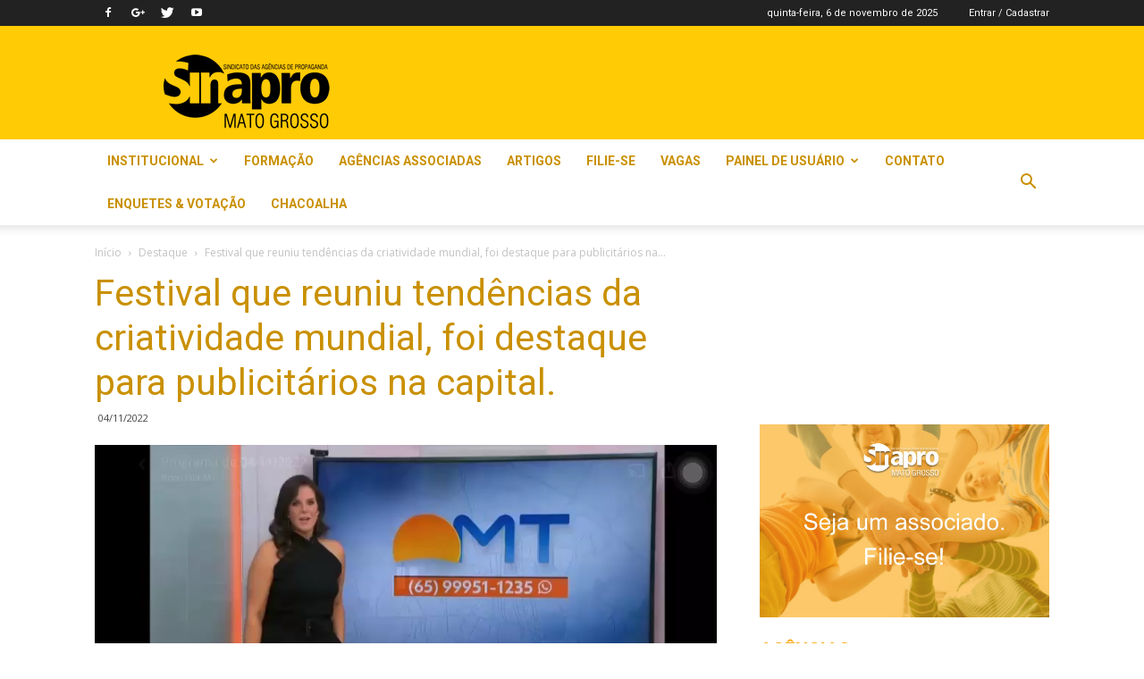

--- FILE ---
content_type: text/html; charset=UTF-8
request_url: https://sinapromt.org.br/festival-que-reuniu-tendencias-da-criatividade-mundial-foi-destaque-para-publicitarios-de-agencias-na-capital/
body_size: 100926
content:
<!doctype html >
<!--[if IE 8]>    <html class="ie8" lang="en"> <![endif]-->
<!--[if IE 9]>    <html class="ie9" lang="en"> <![endif]-->
<!--[if gt IE 8]><!--> <html lang="pt-BR"> <!--<![endif]-->
<head>
    <title>Festival que reuniu tendências da criatividade mundial, foi destaque para publicitários na capital. | SINAPRO MT - Sindicato das Agências de Propaganda do Estado de Mato Grosso</title>
    <meta charset="UTF-8" />
    <meta name="viewport" content="width=device-width, initial-scale=1.0">
    <link rel="pingback" href="https://sinapromt.org.br/xmlrpc.php" />
    <meta property="og:image" content="https://sinapromt.org.br/wp-content/uploads/2019/06/Background_Cannes_TV_01.jpg" /><link rel="icon" type="image/png" href="http://sinapromt.org.br/wp-content/uploads/2017/09/favicon.png"><link rel='dns-prefetch' href='//fonts.googleapis.com' />
<link rel='dns-prefetch' href='//s.w.org' />
<link rel="alternate" type="application/rss+xml" title="Feed para SINAPRO MT - Sindicato das Agências de Propaganda do Estado de Mato Grosso &raquo;" href="https://sinapromt.org.br/feed/" />
<link rel="alternate" type="application/rss+xml" title="Feed de comentários para SINAPRO MT - Sindicato das Agências de Propaganda do Estado de Mato Grosso &raquo;" href="https://sinapromt.org.br/comments/feed/" />
<link rel="alternate" type="application/rss+xml" title="Feed de comentários para SINAPRO MT - Sindicato das Agências de Propaganda do Estado de Mato Grosso &raquo; Festival que reuniu tendências da criatividade mundial, foi destaque para publicitários na capital." href="https://sinapromt.org.br/festival-que-reuniu-tendencias-da-criatividade-mundial-foi-destaque-para-publicitarios-de-agencias-na-capital/feed/" />
		<script type="text/javascript">
			window._wpemojiSettings = {"baseUrl":"https:\/\/s.w.org\/images\/core\/emoji\/12.0.0-1\/72x72\/","ext":".png","svgUrl":"https:\/\/s.w.org\/images\/core\/emoji\/12.0.0-1\/svg\/","svgExt":".svg","source":{"concatemoji":"https:\/\/sinapromt.org.br\/wp-includes\/js\/wp-emoji-release.min.js?ver=5.3.20"}};
			!function(e,a,t){var n,r,o,i=a.createElement("canvas"),p=i.getContext&&i.getContext("2d");function s(e,t){var a=String.fromCharCode;p.clearRect(0,0,i.width,i.height),p.fillText(a.apply(this,e),0,0);e=i.toDataURL();return p.clearRect(0,0,i.width,i.height),p.fillText(a.apply(this,t),0,0),e===i.toDataURL()}function c(e){var t=a.createElement("script");t.src=e,t.defer=t.type="text/javascript",a.getElementsByTagName("head")[0].appendChild(t)}for(o=Array("flag","emoji"),t.supports={everything:!0,everythingExceptFlag:!0},r=0;r<o.length;r++)t.supports[o[r]]=function(e){if(!p||!p.fillText)return!1;switch(p.textBaseline="top",p.font="600 32px Arial",e){case"flag":return s([127987,65039,8205,9895,65039],[127987,65039,8203,9895,65039])?!1:!s([55356,56826,55356,56819],[55356,56826,8203,55356,56819])&&!s([55356,57332,56128,56423,56128,56418,56128,56421,56128,56430,56128,56423,56128,56447],[55356,57332,8203,56128,56423,8203,56128,56418,8203,56128,56421,8203,56128,56430,8203,56128,56423,8203,56128,56447]);case"emoji":return!s([55357,56424,55356,57342,8205,55358,56605,8205,55357,56424,55356,57340],[55357,56424,55356,57342,8203,55358,56605,8203,55357,56424,55356,57340])}return!1}(o[r]),t.supports.everything=t.supports.everything&&t.supports[o[r]],"flag"!==o[r]&&(t.supports.everythingExceptFlag=t.supports.everythingExceptFlag&&t.supports[o[r]]);t.supports.everythingExceptFlag=t.supports.everythingExceptFlag&&!t.supports.flag,t.DOMReady=!1,t.readyCallback=function(){t.DOMReady=!0},t.supports.everything||(n=function(){t.readyCallback()},a.addEventListener?(a.addEventListener("DOMContentLoaded",n,!1),e.addEventListener("load",n,!1)):(e.attachEvent("onload",n),a.attachEvent("onreadystatechange",function(){"complete"===a.readyState&&t.readyCallback()})),(n=t.source||{}).concatemoji?c(n.concatemoji):n.wpemoji&&n.twemoji&&(c(n.twemoji),c(n.wpemoji)))}(window,document,window._wpemojiSettings);
		</script>
		<style type="text/css">
img.wp-smiley,
img.emoji {
	display: inline !important;
	border: none !important;
	box-shadow: none !important;
	height: 1em !important;
	width: 1em !important;
	margin: 0 .07em !important;
	vertical-align: -0.1em !important;
	background: none !important;
	padding: 0 !important;
}
</style>
	<link rel='stylesheet' id='wp-block-library-css'  href='https://sinapromt.org.br/wp-includes/css/dist/block-library/style.min.css?ver=5.3.20' type='text/css' media='all' />
<link rel='stylesheet' id='cptch_stylesheet-css'  href='https://sinapromt.org.br/wp-content/plugins/captcha/css/style.css?ver=5.3.20' type='text/css' media='all' />
<link rel='stylesheet' id='dashicons-css'  href='https://sinapromt.org.br/wp-includes/css/dashicons.min.css?ver=5.3.20' type='text/css' media='all' />
<link rel='stylesheet' id='cptch_desktop_style-css'  href='https://sinapromt.org.br/wp-content/plugins/captcha/css/desktop_style.css?ver=5.3.20' type='text/css' media='all' />
<link rel='stylesheet' id='contact-form-7-css'  href='https://sinapromt.org.br/wp-content/plugins/contact-form-7/includes/css/styles.css?ver=4.8.1' type='text/css' media='all' />
<link rel='stylesheet' id='essential-grid-plugin-settings-css'  href='https://sinapromt.org.br/wp-content/plugins/essential-grid/public/assets/css/settings.css?ver=2.1.6' type='text/css' media='all' />
<link rel='stylesheet' id='tp-open-sans-css'  href='https://fonts.googleapis.com/css?family=Open+Sans%3A300%2C400%2C600%2C700%2C800&#038;ver=5.3.20' type='text/css' media='all' />
<link rel='stylesheet' id='tp-raleway-css'  href='https://fonts.googleapis.com/css?family=Raleway%3A100%2C200%2C300%2C400%2C500%2C600%2C700%2C800%2C900&#038;ver=5.3.20' type='text/css' media='all' />
<link rel='stylesheet' id='tp-droid-serif-css'  href='https://fonts.googleapis.com/css?family=Droid+Serif%3A400%2C700&#038;ver=5.3.20' type='text/css' media='all' />
<link rel='stylesheet' id='td_live_css_frontend-css'  href='https://sinapromt.org.br/wp-content/plugins/td-composer/css-live/assets/css/td_live_css_frontend.css?ver=5.3.20' type='text/css' media='all' />
<link rel='stylesheet' id='google-fonts-style-css'  href='https://fonts.googleapis.com/css?family=Roboto%3A300%2C400%2C400italic%2C500%2C500italic%2C700%2C900%7COpen+Sans%3A300italic%2C400%2C400italic%2C600%2C600italic%2C700&#038;ver=8.0' type='text/css' media='all' />
<link rel='stylesheet' id='td-theme-css'  href='https://sinapromt.org.br/wp-content/themes/Newspaper/style.css?ver=8.0' type='text/css' media='all' />
<script type='text/javascript' src='https://sinapromt.org.br/wp-includes/js/jquery/jquery.js?ver=1.12.4-wp'></script>
<script type='text/javascript' src='https://sinapromt.org.br/wp-includes/js/jquery/jquery-migrate.min.js?ver=1.4.1'></script>
<link rel='https://api.w.org/' href='https://sinapromt.org.br/wp-json/' />
<link rel="EditURI" type="application/rsd+xml" title="RSD" href="https://sinapromt.org.br/xmlrpc.php?rsd" />
<link rel="wlwmanifest" type="application/wlwmanifest+xml" href="https://sinapromt.org.br/wp-includes/wlwmanifest.xml" /> 
<link rel='prev' title='SISTEMA SINAPRO/FENAPRO REALIZARÁ ‘CANNES LIONS ROAD SHOW’ EM CUIABÁ' href='https://sinapromt.org.br/sistema-sinapro-fenapro-realizara-o-cannes-lions-road-show-em-cuiaba/' />
<link rel='next' title='Sinapro MT participa de encontro nacional das lideranças da propaganda em Minas Gerais' href='https://sinapromt.org.br/sinapro-mt-participa-de-encontro-nacional-das-liderancas-da-propaganda-em-minas-gerais/' />
<meta name="generator" content="WordPress 5.3.20" />
<link rel="canonical" href="https://sinapromt.org.br/festival-que-reuniu-tendencias-da-criatividade-mundial-foi-destaque-para-publicitarios-de-agencias-na-capital/" />
<link rel='shortlink' href='https://sinapromt.org.br/?p=3443' />
<link rel="alternate" type="application/json+oembed" href="https://sinapromt.org.br/wp-json/oembed/1.0/embed?url=https%3A%2F%2Fsinapromt.org.br%2Ffestival-que-reuniu-tendencias-da-criatividade-mundial-foi-destaque-para-publicitarios-de-agencias-na-capital%2F" />
<link rel="alternate" type="text/xml+oembed" href="https://sinapromt.org.br/wp-json/oembed/1.0/embed?url=https%3A%2F%2Fsinapromt.org.br%2Ffestival-que-reuniu-tendencias-da-criatividade-mundial-foi-destaque-para-publicitarios-de-agencias-na-capital%2F&#038;format=xml" />
	<style id="tdw-css-placeholder"></style>			<script>
				window.tdwGlobal = {"adminUrl":"https:\/\/sinapromt.org.br\/wp-admin\/","wpRestNonce":"e82f6ccd1c","wpRestUrl":"https:\/\/sinapromt.org.br\/wp-json\/","permalinkStructure":"\/%postname%\/"};
			</script>
			<!--[if lt IE 9]><script src="https://html5shim.googlecode.com/svn/trunk/html5.js"></script><![endif]-->
    
<!-- JS generated by theme -->

<script>
    
    

	    var tdBlocksArray = []; //here we store all the items for the current page

	    //td_block class - each ajax block uses a object of this class for requests
	    function tdBlock() {
		    this.id = '';
		    this.block_type = 1; //block type id (1-234 etc)
		    this.atts = '';
		    this.td_column_number = '';
		    this.td_current_page = 1; //
		    this.post_count = 0; //from wp
		    this.found_posts = 0; //from wp
		    this.max_num_pages = 0; //from wp
		    this.td_filter_value = ''; //current live filter value
		    this.is_ajax_running = false;
		    this.td_user_action = ''; // load more or infinite loader (used by the animation)
		    this.header_color = '';
		    this.ajax_pagination_infinite_stop = ''; //show load more at page x
	    }


        // td_js_generator - mini detector
        (function(){
            var htmlTag = document.getElementsByTagName("html")[0];

            if ( navigator.userAgent.indexOf("MSIE 10.0") > -1 ) {
                htmlTag.className += ' ie10';
            }

            if ( !!navigator.userAgent.match(/Trident.*rv\:11\./) ) {
                htmlTag.className += ' ie11';
            }

            if ( /(iPad|iPhone|iPod)/g.test(navigator.userAgent) ) {
                htmlTag.className += ' td-md-is-ios';
            }

            var user_agent = navigator.userAgent.toLowerCase();
            if ( user_agent.indexOf("android") > -1 ) {
                htmlTag.className += ' td-md-is-android';
            }

            if ( -1 !== navigator.userAgent.indexOf('Mac OS X')  ) {
                htmlTag.className += ' td-md-is-os-x';
            }

            if ( /chrom(e|ium)/.test(navigator.userAgent.toLowerCase()) ) {
               htmlTag.className += ' td-md-is-chrome';
            }

            if ( -1 !== navigator.userAgent.indexOf('Firefox') ) {
                htmlTag.className += ' td-md-is-firefox';
            }

            if ( -1 !== navigator.userAgent.indexOf('Safari') && -1 === navigator.userAgent.indexOf('Chrome') ) {
                htmlTag.className += ' td-md-is-safari';
            }

            if( -1 !== navigator.userAgent.indexOf('IEMobile') ){
                htmlTag.className += ' td-md-is-iemobile';
            }

        })();




        var tdLocalCache = {};

        ( function () {
            "use strict";

            tdLocalCache = {
                data: {},
                remove: function (resource_id) {
                    delete tdLocalCache.data[resource_id];
                },
                exist: function (resource_id) {
                    return tdLocalCache.data.hasOwnProperty(resource_id) && tdLocalCache.data[resource_id] !== null;
                },
                get: function (resource_id) {
                    return tdLocalCache.data[resource_id];
                },
                set: function (resource_id, cachedData) {
                    tdLocalCache.remove(resource_id);
                    tdLocalCache.data[resource_id] = cachedData;
                }
            };
        })();

    
    
var tds_login_sing_in_widget="show";
var td_viewport_interval_list=[{"limitBottom":767,"sidebarWidth":228},{"limitBottom":1018,"sidebarWidth":300},{"limitBottom":1140,"sidebarWidth":324}];
var td_animation_stack_effect="type0";
var tds_animation_stack=true;
var td_animation_stack_specific_selectors=".entry-thumb, img";
var td_animation_stack_general_selectors=".td-animation-stack img, .td-animation-stack .entry-thumb, .post img";
var td_ajax_url="https:\/\/sinapromt.org.br\/wp-admin\/admin-ajax.php?td_theme_name=Newspaper&v=8.0";
var td_get_template_directory_uri="https:\/\/sinapromt.org.br\/wp-content\/themes\/Newspaper";
var tds_snap_menu="smart_snap_always";
var tds_logo_on_sticky="show_header_logo";
var tds_header_style="";
var td_please_wait="Aguarde...";
var td_email_user_pass_incorrect="Usu\u00e1rio ou senha incorreta!";
var td_email_user_incorrect="E-mail ou nome de usu\u00e1rio incorreto!";
var td_email_incorrect="E-mail incorreto!";
var tds_more_articles_on_post_enable="";
var tds_more_articles_on_post_time_to_wait="";
var tds_more_articles_on_post_pages_distance_from_top=0;
var tds_theme_color_site_wide="#fbab1b";
var tds_smart_sidebar="enabled";
var tdThemeName="Newspaper";
var td_magnific_popup_translation_tPrev="Previous (Left arrow key)";
var td_magnific_popup_translation_tNext="Next (Right arrow key)";
var td_magnific_popup_translation_tCounter="%curr% de %total%";
var td_magnific_popup_translation_ajax_tError="O conte\u00fado de %url% n\u00e3o pode ser carregado.";
var td_magnific_popup_translation_image_tError="A imagem #%curr% n\u00e3o pode ser carregada.";
var td_ad_background_click_link="";
var td_ad_background_click_target="";
</script>


<!-- Header style compiled by theme -->

<style>
    
.td-header-wrap .black-menu .sf-menu > .current-menu-item > a,
    .td-header-wrap .black-menu .sf-menu > .current-menu-ancestor > a,
    .td-header-wrap .black-menu .sf-menu > .current-category-ancestor > a,
    .td-header-wrap .black-menu .sf-menu > li > a:hover,
    .td-header-wrap .black-menu .sf-menu > .sfHover > a,
    .td-header-style-12 .td-header-menu-wrap-full,
    .sf-menu > .current-menu-item > a:after,
    .sf-menu > .current-menu-ancestor > a:after,
    .sf-menu > .current-category-ancestor > a:after,
    .sf-menu > li:hover > a:after,
    .sf-menu > .sfHover > a:after,
    .td-header-style-12 .td-affix,
    .header-search-wrap .td-drop-down-search:after,
    .header-search-wrap .td-drop-down-search .btn:hover,
    input[type=submit]:hover,
    .td-read-more a,
    .td-post-category:hover,
    .td-grid-style-1.td-hover-1 .td-big-grid-post:hover .td-post-category,
    .td-grid-style-5.td-hover-1 .td-big-grid-post:hover .td-post-category,
    .td_top_authors .td-active .td-author-post-count,
    .td_top_authors .td-active .td-author-comments-count,
    .td_top_authors .td_mod_wrap:hover .td-author-post-count,
    .td_top_authors .td_mod_wrap:hover .td-author-comments-count,
    .td-404-sub-sub-title a:hover,
    .td-search-form-widget .wpb_button:hover,
    .td-rating-bar-wrap div,
    .td_category_template_3 .td-current-sub-category,
    .dropcap,
    .td_wrapper_video_playlist .td_video_controls_playlist_wrapper,
    .wpb_default,
    .wpb_default:hover,
    .td-left-smart-list:hover,
    .td-right-smart-list:hover,
    .woocommerce-checkout .woocommerce input.button:hover,
    .woocommerce-page .woocommerce a.button:hover,
    .woocommerce-account div.woocommerce .button:hover,
    #bbpress-forums button:hover,
    .bbp_widget_login .button:hover,
    .td-footer-wrapper .td-post-category,
    .td-footer-wrapper .widget_product_search input[type="submit"]:hover,
    .woocommerce .product a.button:hover,
    .woocommerce .product #respond input#submit:hover,
    .woocommerce .checkout input#place_order:hover,
    .woocommerce .woocommerce.widget .button:hover,
    .single-product .product .summary .cart .button:hover,
    .woocommerce-cart .woocommerce table.cart .button:hover,
    .woocommerce-cart .woocommerce .shipping-calculator-form .button:hover,
    .td-next-prev-wrap a:hover,
    .td-load-more-wrap a:hover,
    .td-post-small-box a:hover,
    .page-nav .current,
    .page-nav:first-child > div,
    .td_category_template_8 .td-category-header .td-category a.td-current-sub-category,
    .td_category_template_4 .td-category-siblings .td-category a:hover,
    #bbpress-forums .bbp-pagination .current,
    #bbpress-forums #bbp-single-user-details #bbp-user-navigation li.current a,
    .td-theme-slider:hover .slide-meta-cat a,
    a.vc_btn-black:hover,
    .td-trending-now-wrapper:hover .td-trending-now-title,
    .td-scroll-up,
    .td-smart-list-button:hover,
    .td-weather-information:before,
    .td-weather-week:before,
    .td_block_exchange .td-exchange-header:before,
    .td_block_big_grid_9.td-grid-style-1 .td-post-category,
    .td_block_big_grid_9.td-grid-style-5 .td-post-category,
    .td-grid-style-6.td-hover-1 .td-module-thumb:after,
    .td-pulldown-syle-2 .td-subcat-dropdown ul:after,
    .td_block_template_9 .td-block-title:after,
    .td_block_template_15 .td-block-title:before {
        background-color: #fbab1b;
    }

    .global-block-template-4 .td-related-title .td-cur-simple-item:before {
        border-color: #fbab1b transparent transparent transparent !important;
    }

    .woocommerce .woocommerce-message .button:hover,
    .woocommerce .woocommerce-error .button:hover,
    .woocommerce .woocommerce-info .button:hover,
    .global-block-template-4 .td-related-title .td-cur-simple-item,
    .global-block-template-3 .td-related-title .td-cur-simple-item,
    .global-block-template-9 .td-related-title:after {
        background-color: #fbab1b !important;
    }

    .woocommerce .product .onsale,
    .woocommerce.widget .ui-slider .ui-slider-handle {
        background: none #fbab1b;
    }

    .woocommerce.widget.widget_layered_nav_filters ul li a {
        background: none repeat scroll 0 0 #fbab1b !important;
    }

    a,
    cite a:hover,
    .td_mega_menu_sub_cats .cur-sub-cat,
    .td-mega-span h3 a:hover,
    .td_mod_mega_menu:hover .entry-title a,
    .header-search-wrap .result-msg a:hover,
    .top-header-menu li a:hover,
    .top-header-menu .current-menu-item > a,
    .top-header-menu .current-menu-ancestor > a,
    .top-header-menu .current-category-ancestor > a,
    .td-social-icon-wrap > a:hover,
    .td-header-sp-top-widget .td-social-icon-wrap a:hover,
    .td-page-content blockquote p,
    .td-post-content blockquote p,
    .mce-content-body blockquote p,
    .comment-content blockquote p,
    .wpb_text_column blockquote p,
    .td_block_text_with_title blockquote p,
    .td_module_wrap:hover .entry-title a,
    .td-subcat-filter .td-subcat-list a:hover,
    .td-subcat-filter .td-subcat-dropdown a:hover,
    .td_quote_on_blocks,
    .dropcap2,
    .dropcap3,
    .td_top_authors .td-active .td-authors-name a,
    .td_top_authors .td_mod_wrap:hover .td-authors-name a,
    .td-post-next-prev-content a:hover,
    .author-box-wrap .td-author-social a:hover,
    .td-author-name a:hover,
    .td-author-url a:hover,
    .td_mod_related_posts:hover h3 > a,
    .td-post-template-11 .td-related-title .td-related-left:hover,
    .td-post-template-11 .td-related-title .td-related-right:hover,
    .td-post-template-11 .td-related-title .td-cur-simple-item,
    .td-post-template-11 .td_block_related_posts .td-next-prev-wrap a:hover,
    .comment-reply-link:hover,
    .logged-in-as a:hover,
    #cancel-comment-reply-link:hover,
    .td-search-query,
    .td-category-header .td-pulldown-category-filter-link:hover,
    .td-category-siblings .td-subcat-dropdown a:hover,
    .td-category-siblings .td-subcat-dropdown a.td-current-sub-category,
    .widget a:hover,
    .td_wp_recentcomments a:hover,
    .archive .widget_archive .current,
    .archive .widget_archive .current a,
    .widget_calendar tfoot a:hover,
    .woocommerce a.added_to_cart:hover,
    .woocommerce-account .woocommerce-MyAccount-navigation a:hover,
    #bbpress-forums li.bbp-header .bbp-reply-content span a:hover,
    #bbpress-forums .bbp-forum-freshness a:hover,
    #bbpress-forums .bbp-topic-freshness a:hover,
    #bbpress-forums .bbp-forums-list li a:hover,
    #bbpress-forums .bbp-forum-title:hover,
    #bbpress-forums .bbp-topic-permalink:hover,
    #bbpress-forums .bbp-topic-started-by a:hover,
    #bbpress-forums .bbp-topic-started-in a:hover,
    #bbpress-forums .bbp-body .super-sticky li.bbp-topic-title .bbp-topic-permalink,
    #bbpress-forums .bbp-body .sticky li.bbp-topic-title .bbp-topic-permalink,
    .widget_display_replies .bbp-author-name,
    .widget_display_topics .bbp-author-name,
    .footer-text-wrap .footer-email-wrap a,
    .td-subfooter-menu li a:hover,
    .footer-social-wrap a:hover,
    a.vc_btn-black:hover,
    .td-smart-list-dropdown-wrap .td-smart-list-button:hover,
    .td_module_17 .td-read-more a:hover,
    .td_module_18 .td-read-more a:hover,
    .td_module_19 .td-post-author-name a:hover,
    .td-instagram-user a,
    .td-pulldown-syle-2 .td-subcat-dropdown:hover .td-subcat-more span,
    .td-pulldown-syle-2 .td-subcat-dropdown:hover .td-subcat-more i,
    .td-pulldown-syle-3 .td-subcat-dropdown:hover .td-subcat-more span,
    .td-pulldown-syle-3 .td-subcat-dropdown:hover .td-subcat-more i,
    .td-block-title-wrap .td-wrapper-pulldown-filter .td-pulldown-filter-display-option:hover,
    .td-block-title-wrap .td-wrapper-pulldown-filter .td-pulldown-filter-display-option:hover i,
    .td-block-title-wrap .td-wrapper-pulldown-filter .td-pulldown-filter-link:hover,
    .td-block-title-wrap .td-wrapper-pulldown-filter .td-pulldown-filter-item .td-cur-simple-item,
    .global-block-template-2 .td-related-title .td-cur-simple-item,
    .global-block-template-5 .td-related-title .td-cur-simple-item,
    .global-block-template-6 .td-related-title .td-cur-simple-item,
    .global-block-template-7 .td-related-title .td-cur-simple-item,
    .global-block-template-8 .td-related-title .td-cur-simple-item,
    .global-block-template-9 .td-related-title .td-cur-simple-item,
    .global-block-template-10 .td-related-title .td-cur-simple-item,
    .global-block-template-11 .td-related-title .td-cur-simple-item,
    .global-block-template-12 .td-related-title .td-cur-simple-item,
    .global-block-template-13 .td-related-title .td-cur-simple-item,
    .global-block-template-14 .td-related-title .td-cur-simple-item,
    .global-block-template-15 .td-related-title .td-cur-simple-item,
    .global-block-template-16 .td-related-title .td-cur-simple-item,
    .global-block-template-17 .td-related-title .td-cur-simple-item,
    .td-theme-wrap .sf-menu ul .td-menu-item > a:hover,
    .td-theme-wrap .sf-menu ul .sfHover > a,
    .td-theme-wrap .sf-menu ul .current-menu-ancestor > a,
    .td-theme-wrap .sf-menu ul .current-category-ancestor > a,
    .td-theme-wrap .sf-menu ul .current-menu-item > a,
     .td_outlined_btn {
        color: #fbab1b;
    }

    a.vc_btn-black.vc_btn_square_outlined:hover,
    a.vc_btn-black.vc_btn_outlined:hover,
    .td-mega-menu-page .wpb_content_element ul li a:hover,
     .td-theme-wrap .td-aj-search-results .td_module_wrap:hover .entry-title a,
    .td-theme-wrap .header-search-wrap .result-msg a:hover {
        color: #fbab1b !important;
    }

    .td-next-prev-wrap a:hover,
    .td-load-more-wrap a:hover,
    .td-post-small-box a:hover,
    .page-nav .current,
    .page-nav:first-child > div,
    .td_category_template_8 .td-category-header .td-category a.td-current-sub-category,
    .td_category_template_4 .td-category-siblings .td-category a:hover,
    #bbpress-forums .bbp-pagination .current,
    .post .td_quote_box,
    .page .td_quote_box,
    a.vc_btn-black:hover,
    .td_block_template_5 .td-block-title > *,
     .td_outlined_btn {
        border-color: #fbab1b;
    }

    .td_wrapper_video_playlist .td_video_currently_playing:after {
        border-color: #fbab1b !important;
    }

    .header-search-wrap .td-drop-down-search:before {
        border-color: transparent transparent #fbab1b transparent;
    }

    .block-title > span,
    .block-title > a,
    .block-title > label,
    .widgettitle,
    .widgettitle:after,
    .td-trending-now-title,
    .td-trending-now-wrapper:hover .td-trending-now-title,
    .wpb_tabs li.ui-tabs-active a,
    .wpb_tabs li:hover a,
    .vc_tta-container .vc_tta-color-grey.vc_tta-tabs-position-top.vc_tta-style-classic .vc_tta-tabs-container .vc_tta-tab.vc_active > a,
    .vc_tta-container .vc_tta-color-grey.vc_tta-tabs-position-top.vc_tta-style-classic .vc_tta-tabs-container .vc_tta-tab:hover > a,
    .td_block_template_1 .td-related-title .td-cur-simple-item,
    .woocommerce .product .products h2:not(.woocommerce-loop-product__title),
    .td-subcat-filter .td-subcat-dropdown:hover .td-subcat-more, 
     .td_3D_btn,
    .td_shadow_btn,
    .td_default_btn,
    .td_round_btn, 
    .td_outlined_btn:hover {
    	background-color: #fbab1b;
    }

    .woocommerce div.product .woocommerce-tabs ul.tabs li.active {
    	background-color: #fbab1b !important;
    }

    .block-title,
    .td_block_template_1 .td-related-title,
    .wpb_tabs .wpb_tabs_nav,
    .vc_tta-container .vc_tta-color-grey.vc_tta-tabs-position-top.vc_tta-style-classic .vc_tta-tabs-container,
    .woocommerce div.product .woocommerce-tabs ul.tabs:before {
        border-color: #fbab1b;
    }
    .td_block_wrap .td-subcat-item a.td-cur-simple-item {
	    color: #fbab1b;
	}


    
    .td-grid-style-4 .entry-title
    {
        background-color: rgba(251, 171, 27, 0.7);
    }

    
    .block-title > span,
    .block-title > span > a,
    .block-title > a,
    .block-title > label,
    .widgettitle,
    .widgettitle:after,
    .td-trending-now-title,
    .td-trending-now-wrapper:hover .td-trending-now-title,
    .wpb_tabs li.ui-tabs-active a,
    .wpb_tabs li:hover a,
    .vc_tta-container .vc_tta-color-grey.vc_tta-tabs-position-top.vc_tta-style-classic .vc_tta-tabs-container .vc_tta-tab.vc_active > a,
    .vc_tta-container .vc_tta-color-grey.vc_tta-tabs-position-top.vc_tta-style-classic .vc_tta-tabs-container .vc_tta-tab:hover > a,
    .td_block_template_1 .td-related-title .td-cur-simple-item,
    .woocommerce .product .products h2:not(.woocommerce-loop-product__title),
    .td-subcat-filter .td-subcat-dropdown:hover .td-subcat-more,
    .td-weather-information:before,
    .td-weather-week:before,
    .td_block_exchange .td-exchange-header:before,
    .td-theme-wrap .td_block_template_3 .td-block-title > *,
    .td-theme-wrap .td_block_template_4 .td-block-title > *,
    .td-theme-wrap .td_block_template_7 .td-block-title > *,
    .td-theme-wrap .td_block_template_9 .td-block-title:after,
    .td-theme-wrap .td_block_template_10 .td-block-title::before,
    .td-theme-wrap .td_block_template_11 .td-block-title::before,
    .td-theme-wrap .td_block_template_11 .td-block-title::after,
    .td-theme-wrap .td_block_template_14 .td-block-title,
    .td-theme-wrap .td_block_template_15 .td-block-title:before,
    .td-theme-wrap .td_block_template_17 .td-block-title:before {
        background-color: #c99000;
    }

    .woocommerce div.product .woocommerce-tabs ul.tabs li.active {
    	background-color: #c99000 !important;
    }

    .block-title,
    .td_block_template_1 .td-related-title,
    .wpb_tabs .wpb_tabs_nav,
    .vc_tta-container .vc_tta-color-grey.vc_tta-tabs-position-top.vc_tta-style-classic .vc_tta-tabs-container,
    .woocommerce div.product .woocommerce-tabs ul.tabs:before,
    .td-theme-wrap .td_block_template_5 .td-block-title > *,
    .td-theme-wrap .td_block_template_17 .td-block-title,
    .td-theme-wrap .td_block_template_17 .td-block-title::before {
        border-color: #c99000;
    }

    .td-theme-wrap .td_block_template_4 .td-block-title > *:before,
    .td-theme-wrap .td_block_template_17 .td-block-title::after {
        border-color: #c99000 transparent transparent transparent;
    }

    
    .top-header-menu .current-menu-item > a,
    .top-header-menu .current-menu-ancestor > a,
    .top-header-menu .current-category-ancestor > a,
    .top-header-menu li a:hover {
        color: #fbab1b;
    }

    
    .sf-menu > .current-menu-item > a:after,
    .sf-menu > .current-menu-ancestor > a:after,
    .sf-menu > .current-category-ancestor > a:after,
    .sf-menu > li:hover > a:after,
    .sf-menu > .sfHover > a:after,
    .td_block_mega_menu .td-next-prev-wrap a:hover,
    .td-mega-span .td-post-category:hover,
    .td-header-wrap .black-menu .sf-menu > li > a:hover,
    .td-header-wrap .black-menu .sf-menu > .current-menu-ancestor > a,
    .td-header-wrap .black-menu .sf-menu > .sfHover > a,
    .header-search-wrap .td-drop-down-search:after,
    .header-search-wrap .td-drop-down-search .btn:hover,
    .td-header-wrap .black-menu .sf-menu > .current-menu-item > a,
    .td-header-wrap .black-menu .sf-menu > .current-menu-ancestor > a,
    .td-header-wrap .black-menu .sf-menu > .current-category-ancestor > a {
        background-color: #fbab1b;
    }


    .td_block_mega_menu .td-next-prev-wrap a:hover {
        border-color: #fbab1b;
    }

    .header-search-wrap .td-drop-down-search:before {
        border-color: transparent transparent #fbab1b transparent;
    }

    .td_mega_menu_sub_cats .cur-sub-cat,
    .td_mod_mega_menu:hover .entry-title a,
    .td-theme-wrap .sf-menu ul .td-menu-item > a:hover,
    .td-theme-wrap .sf-menu ul .sfHover > a,
    .td-theme-wrap .sf-menu ul .current-menu-ancestor > a,
    .td-theme-wrap .sf-menu ul .current-category-ancestor > a,
    .td-theme-wrap .sf-menu ul .current-menu-item > a {
        color: #fbab1b;
    }


    
    .td-header-wrap .td-header-menu-wrap .sf-menu > li > a,
    .td-header-wrap .header-search-wrap .td-icon-search {
        color: #c99000;
    }

    
    .td-theme-wrap .sf-menu .td-normal-menu .sub-menu .td-menu-item > a {
        color: #c99000;
    }

    
    .td-theme-wrap .sf-menu .td-normal-menu .td-menu-item > a:hover,
    .td-theme-wrap .sf-menu .td-normal-menu .sfHover > a,
    .td-theme-wrap .sf-menu .td-normal-menu .current-menu-ancestor > a,
    .td-theme-wrap .sf-menu .td-normal-menu .current-category-ancestor > a,
    .td-theme-wrap .sf-menu .td-normal-menu .current-menu-item > a {
        color: #fbab1b;
    }

    
    .td-theme-wrap .header-search-wrap .td-drop-down-search .btn {
        background-color: #fbab1b;
    }
    
    @media (max-width: 767px) {
        body .td-header-wrap .td-header-main-menu {
            background-color: #ffcb04 !important;
        }
    }


    
    .td-menu-background:before,
    .td-search-background:before {
        background: #333145;
        background: -moz-linear-gradient(top, #333145 0%, #ffcb04 100%);
        background: -webkit-gradient(left top, left bottom, color-stop(0%, #333145), color-stop(100%, #ffcb04));
        background: -webkit-linear-gradient(top, #333145 0%, #ffcb04 100%);
        background: -o-linear-gradient(top, #333145 0%, @mobileu_gradient_two_mob 100%);
        background: -ms-linear-gradient(top, #333145 0%, #ffcb04 100%);
        background: linear-gradient(to bottom, #333145 0%, #ffcb04 100%);
        filter: progid:DXImageTransform.Microsoft.gradient( startColorstr='#333145', endColorstr='#ffcb04', GradientType=0 );
    }

    
    .td-mobile-content .current-menu-item > a,
    .td-mobile-content .current-menu-ancestor > a,
    .td-mobile-content .current-category-ancestor > a,
    #td-mobile-nav .td-menu-login-section a:hover,
    #td-mobile-nav .td-register-section a:hover,
    #td-mobile-nav .td-menu-socials-wrap a:hover i,
    .td-search-close a:hover i {
        color: #ffcb04;
    }

    
    .white-popup-block:after {
        background: rgba(201,144,0,0.56);
        background: -moz-linear-gradient(45deg, rgba(201,144,0,0.56) 0%, rgba(251,171,27,0.81) 100%);
        background: -webkit-gradient(left bottom, right top, color-stop(0%, rgba(201,144,0,0.56)), color-stop(100%, rgba(251,171,27,0.81)));
        background: -webkit-linear-gradient(45deg, rgba(201,144,0,0.56) 0%, rgba(251,171,27,0.81) 100%);
        background: -o-linear-gradient(45deg, rgba(201,144,0,0.56) 0%, rgba(251,171,27,0.81) 100%);
        background: -ms-linear-gradient(45deg, rgba(201,144,0,0.56) 0%, rgba(251,171,27,0.81) 100%);
        background: linear-gradient(45deg, rgba(201,144,0,0.56) 0%, rgba(251,171,27,0.81) 100%);
        filter: progid:DXImageTransform.Microsoft.gradient( startColorstr='rgba(201,144,0,0.56)', endColorstr='rgba(251,171,27,0.81)', GradientType=0 );
    }


    
    .td-banner-wrap-full,
    .td-header-style-11 .td-logo-wrap-full {
        background-color: #ffcb04;
    }

    .td-header-style-11 .td-logo-wrap-full {
        border-bottom: 0;
    }

    @media (min-width: 1019px) {
        .td-header-style-2 .td-header-sp-recs,
        .td-header-style-5 .td-a-rec-id-header > div,
        .td-header-style-5 .td-g-rec-id-header > .adsbygoogle,
        .td-header-style-6 .td-a-rec-id-header > div,
        .td-header-style-6 .td-g-rec-id-header > .adsbygoogle,
        .td-header-style-7 .td-a-rec-id-header > div,
        .td-header-style-7 .td-g-rec-id-header > .adsbygoogle,
        .td-header-style-8 .td-a-rec-id-header > div,
        .td-header-style-8 .td-g-rec-id-header > .adsbygoogle,
        .td-header-style-12 .td-a-rec-id-header > div,
        .td-header-style-12 .td-g-rec-id-header > .adsbygoogle {
            margin-bottom: 24px !important;
        }
    }

    @media (min-width: 768px) and (max-width: 1018px) {
        .td-header-style-2 .td-header-sp-recs,
        .td-header-style-5 .td-a-rec-id-header > div,
        .td-header-style-5 .td-g-rec-id-header > .adsbygoogle,
        .td-header-style-6 .td-a-rec-id-header > div,
        .td-header-style-6 .td-g-rec-id-header > .adsbygoogle,
        .td-header-style-7 .td-a-rec-id-header > div,
        .td-header-style-7 .td-g-rec-id-header > .adsbygoogle,
        .td-header-style-8 .td-a-rec-id-header > div,
        .td-header-style-8 .td-g-rec-id-header > .adsbygoogle,
        .td-header-style-12 .td-a-rec-id-header > div,
        .td-header-style-12 .td-g-rec-id-header > .adsbygoogle {
            margin-bottom: 14px !important;
        }
    }

     
    .td-footer-wrapper,
    .td-footer-wrapper .td_block_template_7 .td-block-title > *,
    .td-footer-wrapper .td_block_template_17 .td-block-title,
    .td-footer-wrapper .td-block-title-wrap .td-wrapper-pulldown-filter {
        background-color: #ffcb04;
    }

    
    .td-footer-wrapper,
    .td-footer-wrapper a,
    .td-footer-wrapper .block-title a,
    .td-footer-wrapper .block-title span,
    .td-footer-wrapper .block-title label,
    .td-footer-wrapper .td-excerpt,
    .td-footer-wrapper .td-post-author-name span,
    .td-footer-wrapper .td-post-date,
    .td-footer-wrapper .td-social-style3 .td_social_type a,
    .td-footer-wrapper .td-social-style3,
    .td-footer-wrapper .td-social-style4 .td_social_type a,
    .td-footer-wrapper .td-social-style4,
    .td-footer-wrapper .td-social-style9,
    .td-footer-wrapper .td-social-style10,
    .td-footer-wrapper .td-social-style2 .td_social_type a,
    .td-footer-wrapper .td-social-style8 .td_social_type a,
    .td-footer-wrapper .td-social-style2 .td_social_type,
    .td-footer-wrapper .td-social-style8 .td_social_type,
    .td-footer-template-13 .td-social-name,
    .td-footer-wrapper .td_block_template_7 .td-block-title > * {
        color: #333333;
    }

    .td-footer-wrapper .widget_calendar th,
    .td-footer-wrapper .widget_calendar td,
    .td-footer-wrapper .td-social-style2 .td_social_type .td-social-box,
    .td-footer-wrapper .td-social-style8 .td_social_type .td-social-box,
    .td-social-style-2 .td-icon-font:after {
        border-color: #333333;
    }

    .td-footer-wrapper .td-module-comments a,
    .td-footer-wrapper .td-post-category,
    .td-footer-wrapper .td-slide-meta .td-post-author-name span,
    .td-footer-wrapper .td-slide-meta .td-post-date {
        color: #fff;
    }

    
    .td-footer-bottom-full .td-container::before {
        background-color: rgba(51, 51, 51, 0.1);
    }

    
	.td-footer-wrapper .block-title > span,
    .td-footer-wrapper .block-title > a,
    .td-footer-wrapper .widgettitle,
    .td-theme-wrap .td-footer-wrapper .td-container .td-block-title > *,
    .td-theme-wrap .td-footer-wrapper .td_block_template_6 .td-block-title:before {
    	color: #333333;
    }

    
    .td-footer-wrapper .footer-social-wrap .td-icon-font {
        color: #333333;
    }

    
    .td-footer-wrapper .footer-social-wrap i.td-icon-font:hover {
        color: #333333;
    }

    
    .td-sub-footer-container {
        background-color: #c99000;
    }

    
    .td-sub-footer-container,
    .td-subfooter-menu li a {
        color: #333333;
    }

    
    .td-subfooter-menu li a:hover {
        color: #333333;
    }


    
    .post .td-post-header .entry-title {
        color: #c99000;
    }
    .td_module_15 .entry-title a {
        color: #c99000;
    }

    
    .td-post-content h1,
    .td-post-content h2,
    .td-post-content h3,
    .td-post-content h4,
    .td-post-content h5,
    .td-post-content h6 {
    	color: #fbab1b;
    }

    
    .td-page-header h1,
    .td-page-title,
    .woocommerce-page .page-title {
    	color: #c99000;
    }

    
    .td-page-content h1,
    .td-page-content h2,
    .td-page-content h3,
    .td-page-content h4,
    .td-page-content h5,
    .td-page-content h6 {
    	color: #fbab1b;
    }

    .td-page-content .widgettitle {
        color: #fff;
    }



    
    .td-footer-wrapper::before {
        background-size: cover;
    }

    
    .td-footer-wrapper::before {
        background-position: center center;
    }

    
    .td-footer-wrapper::before {
        opacity: 0.1;
    }



    
    .td-menu-background,
    .td-search-background {
        background-image: url('http://sinapromt.org.br/wp-content/uploads/2017/08/8.jpg');
    }

    
    .white-popup-block:before {
        background-image: url('http://sinapromt.org.br/wp-content/uploads/2017/08/8.jpg');
    }

    
    .top-header-menu > li > a,
    .td-weather-top-widget .td-weather-now .td-big-degrees,
    .td-weather-top-widget .td-weather-header .td-weather-city,
    .td-header-sp-top-menu .td_data_time {
        font-family:Roboto;
	
    }
    
    ul.sf-menu > .td-menu-item > a {
        font-family:Roboto;
	
    }
    
	.post .td-post-header .entry-title {
		font-family:Roboto;
	
	}
    
    .td-post-content h4 {
        font-size:30px;
	
    }
    
    .td-page-content h4,
    .wpb_text_column h4 {
    	font-size:30px;
	
    }
    
    body, p {
    	font-family:Roboto;
	
    }
</style>

<script type="application/ld+json">
                        {
                            "@context": "http://schema.org",
                            "@type": "BreadcrumbList",
                            "itemListElement": [{
                            "@type": "ListItem",
                            "position": 1,
                                "item": {
                                "@type": "WebSite",
                                "@id": "https://sinapromt.org.br/",
                                "name": "Início"                                               
                            }
                        },{
                            "@type": "ListItem",
                            "position": 2,
                                "item": {
                                "@type": "WebPage",
                                "@id": "https://sinapromt.org.br/category/destaque/",
                                "name": "Destaque"
                            }
                        },{
                            "@type": "ListItem",
                            "position": 3,
                                "item": {
                                "@type": "WebPage",
                                "@id": "https://sinapromt.org.br/festival-que-reuniu-tendencias-da-criatividade-mundial-foi-destaque-para-publicitarios-de-agencias-na-capital/",
                                "name": "Festival que reuniu tendências da criatividade mundial, foi destaque para publicitários na..."                                
                            }
                        }    ]
                        }
                       </script></head>

<body class="post-template-default single single-post postid-3443 single-format-video festival-que-reuniu-tendencias-da-criatividade-mundial-foi-destaque-para-publicitarios-de-agencias-na-capital global-block-template-8 td-animation-stack-type0 td-full-layout" itemscope="itemscope" itemtype="https://schema.org/WebPage">

        <div class="td-scroll-up"><i class="td-icon-menu-up"></i></div>
    
    <div class="td-menu-background"></div>
<div id="td-mobile-nav">
    <div class="td-mobile-container">
        <!-- mobile menu top section -->
        <div class="td-menu-socials-wrap">
            <!-- socials -->
            <div class="td-menu-socials">
                
        <span class="td-social-icon-wrap">
            <a target="_blank" href="https://www.facebook.com/pages/Sinapro-MT/167061870083778" title="Facebook">
                <i class="td-icon-font td-icon-facebook"></i>
            </a>
        </span>
        <span class="td-social-icon-wrap">
            <a target="_blank" href="https://plus.google.com/u/0/113084792601393011074" title="Google+">
                <i class="td-icon-font td-icon-googleplus"></i>
            </a>
        </span>
        <span class="td-social-icon-wrap">
            <a target="_blank" href="https://twitter.com/sinapromt" title="Twitter">
                <i class="td-icon-font td-icon-twitter"></i>
            </a>
        </span>
        <span class="td-social-icon-wrap">
            <a target="_blank" href="#" title="Youtube">
                <i class="td-icon-font td-icon-youtube"></i>
            </a>
        </span>            </div>
            <!-- close button -->
            <div class="td-mobile-close">
                <a href="#"><i class="td-icon-close-mobile"></i></a>
            </div>
        </div>

        <!-- login section -->
                    <div class="td-menu-login-section">
                
    <div class="td-guest-wrap">
        <div class="td-menu-avatar"><div class="td-avatar-container"><img alt='' src='https://secure.gravatar.com/avatar/?s=80&#038;d=mm&#038;r=g' srcset='https://secure.gravatar.com/avatar/?s=160&#038;d=mm&#038;r=g 2x' class='avatar avatar-80 photo avatar-default' height='80' width='80' /></div></div>
        <div class="td-menu-login"><a id="login-link-mob">Entrar</a> <span></span><a id="register-link-mob">Junte-se</a></div>
    </div>
            </div>
        
        <!-- menu section -->
        <div class="td-mobile-content">
            <div class="menu-menuprincipal-container"><ul id="menu-menuprincipal" class="td-mobile-main-menu"><li id="menu-item-152" class="menu-item menu-item-type-custom menu-item-object-custom menu-item-has-children menu-item-first menu-item-152"><a href="#">Institucional<i class="td-icon-menu-right td-element-after"></i></a>
<ul class="sub-menu">
	<li id="menu-item-275" class="menu-item menu-item-type-post_type menu-item-object-page menu-item-275"><a href="https://sinapromt.org.br/sobre/">Sobre Nós</a></li>
	<li id="menu-item-278" class="menu-item menu-item-type-post_type menu-item-object-page menu-item-278"><a href="https://sinapromt.org.br/diretoria/">Diretoria Triênio 2023/2025</a></li>
	<li id="menu-item-277" class="menu-item menu-item-type-post_type menu-item-object-page menu-item-277"><a href="https://sinapromt.org.br/contribuicao-sindical/">Contribuição Sindical</a></li>
	<li id="menu-item-276" class="menu-item menu-item-type-post_type menu-item-object-page menu-item-276"><a href="https://sinapromt.org.br/filie-se/">Filie-se</a></li>
	<li id="menu-item-292" class="menu-item menu-item-type-post_type menu-item-object-page menu-item-292"><a href="https://sinapromt.org.br/denuncie/">Denuncie</a></li>
</ul>
</li>
<li id="menu-item-246" class="menu-item menu-item-type-post_type menu-item-object-page menu-item-246"><a href="https://sinapromt.org.br/formacao/">Formação</a></li>
<li id="menu-item-445" class="menu-item menu-item-type-post_type menu-item-object-page menu-item-445"><a href="https://sinapromt.org.br/agencias/">Agências Associadas</a></li>
<li id="menu-item-284" class="menu-item menu-item-type-post_type menu-item-object-page menu-item-284"><a href="https://sinapromt.org.br/artigos/">Artigos</a></li>
<li id="menu-item-281" class="menu-item menu-item-type-post_type menu-item-object-page menu-item-281"><a href="https://sinapromt.org.br/filie-se/">Filie-se</a></li>
<li id="menu-item-274" class="menu-item menu-item-type-post_type menu-item-object-page menu-item-274"><a href="https://sinapromt.org.br/vagas-no-mercado/">Vagas</a></li>
<li id="menu-item-668" class="menu-item menu-item-type-post_type menu-item-object-page menu-item-has-children menu-item-668"><a href="https://sinapromt.org.br/painel-de-usuario/">Painel de Usuário<i class="td-icon-menu-right td-element-after"></i></a>
<ul class="sub-menu">
	<li id="menu-item-1783" class="menu-item menu-item-type-post_type menu-item-object-page menu-item-1783"><a href="https://sinapromt.org.br/downloads/">Downloads</a></li>
</ul>
</li>
<li id="menu-item-156" class="menu-item menu-item-type-custom menu-item-object-custom menu-item-156"><a href="https://sinapromt.org.br/contato/">Contato</a></li>
<li id="menu-item-2417" class="menu-item menu-item-type-custom menu-item-object-custom menu-item-2417"><a target="_blank" href="https://sinapromt.org.br/wp-enquete/">Enquetes &#038; Votação</a></li>
<li id="menu-item-3069" class="menu-item menu-item-type-post_type menu-item-object-page menu-item-3069"><a href="https://sinapromt.org.br/chacoalha/">CHACOALHA</a></li>
</ul></div>        </div>
    </div>

    <!-- register/login section -->
            <div id="login-form-mobile" class="td-register-section">
            
            <div id="td-login-mob" class="td-login-animation td-login-hide-mob">
            	<!-- close button -->
	            <div class="td-login-close">
	                <a href="#" class="td-back-button"><i class="td-icon-read-down"></i></a>
	                <div class="td-login-title">Entrar</div>
	                <!-- close button -->
		            <div class="td-mobile-close">
		                <a href="#"><i class="td-icon-close-mobile"></i></a>
		            </div>
	            </div>
	            <div class="td-login-form-wrap">
	                <div class="td-login-panel-title"><span>Bem vinda!</span>Faça login na sua conta</div>
	                <div class="td_display_err"></div>
	                <div class="td-login-inputs"><input class="td-login-input" type="text" name="login_email" id="login_email-mob" value="" required><label>seu usuário ou email</label></div>
	                <div class="td-login-inputs"><input class="td-login-input" type="password" name="login_pass" id="login_pass-mob" value="" required><label>sua senha</label></div>
	                <input type="button" name="login_button" id="login_button-mob" class="td-login-button" value="ENTRAR">
	                <div class="td-login-info-text"><a href="#" id="forgot-pass-link-mob">Esqueceu sua senha?</a></div>
                </div>
            </div>

            
            <div id="td-register-mob" class="td-login-animation td-login-hide-mob">
            	<!-- close button -->
	            <div class="td-register-close">
	                <a href="#" class="td-back-button"><i class="td-icon-read-down"></i></a>
	                <div class="td-login-title">Inscrever-se</div>
	                <!-- close button -->
		            <div class="td-mobile-close">
		                <a href="#"><i class="td-icon-close-mobile"></i></a>
		            </div>
	            </div>
            	<div class="td-login-panel-title"><span>Bem vinda!</span>Crie uma conta</div>
                <div class="td-login-form-wrap">
	                <div class="td_display_err"></div>
	                <div class="td-login-inputs"><input class="td-login-input" type="text" name="register_email" id="register_email-mob" value="" required><label>seu e-mail</label></div>
	                <div class="td-login-inputs"><input class="td-login-input" type="text" name="register_user" id="register_user-mob" value="" required><label>seu usuário ou email</label></div>
	                <input type="button" name="register_button" id="register_button-mob" class="td-login-button" value="REGISTRAR">
	                <div class="td-login-info-text">Uma senha será enviada por e-mail para você.</div>
                </div>
            </div>

            <div id="td-forgot-pass-mob" class="td-login-animation td-login-hide-mob">
                <!-- close button -->
	            <div class="td-forgot-pass-close">
	                <a href="#" class="td-back-button"><i class="td-icon-read-down"></i></a>
	                <div class="td-login-title">Recuperar senha</div>
	            </div>
	            <div class="td-login-form-wrap">
	                <div class="td-login-panel-title">Recupere sua senha</div>
	                <div class="td_display_err"></div>
	                <div class="td-login-inputs"><input class="td-login-input" type="text" name="forgot_email" id="forgot_email-mob" value="" required><label>seu e-mail</label></div>
	                <input type="button" name="forgot_button" id="forgot_button-mob" class="td-login-button" value="Enviar meu passe">
                </div>
            </div>
        </div>
    </div>    <div class="td-search-background"></div>
<div class="td-search-wrap-mob">
	<div class="td-drop-down-search" aria-labelledby="td-header-search-button">
		<form method="get" class="td-search-form" action="https://sinapromt.org.br/">
			<!-- close button -->
			<div class="td-search-close">
				<a href="#"><i class="td-icon-close-mobile"></i></a>
			</div>
			<div role="search" class="td-search-input">
				<span>Buscar</span>
				<input id="td-header-search-mob" type="text" value="" name="s" autocomplete="off" />
			</div>
		</form>
		<div id="td-aj-search-mob"></div>
	</div>
</div>    
    
    <div id="td-outer-wrap" class="td-theme-wrap">
    
        <!--
Header style 1
-->
<div class="td-header-wrap td-header-style-1">

    <div class="td-header-top-menu-full td-container-wrap ">
        <div class="td-container td-header-row td-header-top-menu">
            
    <div class="top-bar-style-2">
        <div class="td-header-sp-top-widget">
    
        <span class="td-social-icon-wrap">
            <a target="_blank" href="https://www.facebook.com/pages/Sinapro-MT/167061870083778" title="Facebook">
                <i class="td-icon-font td-icon-facebook"></i>
            </a>
        </span>
        <span class="td-social-icon-wrap">
            <a target="_blank" href="https://plus.google.com/u/0/113084792601393011074" title="Google+">
                <i class="td-icon-font td-icon-googleplus"></i>
            </a>
        </span>
        <span class="td-social-icon-wrap">
            <a target="_blank" href="https://twitter.com/sinapromt" title="Twitter">
                <i class="td-icon-font td-icon-twitter"></i>
            </a>
        </span>
        <span class="td-social-icon-wrap">
            <a target="_blank" href="#" title="Youtube">
                <i class="td-icon-font td-icon-youtube"></i>
            </a>
        </span></div>
        
<div class="td-header-sp-top-menu">


	        <div class="td_data_time">
            <div >

                quinta-feira, 6 de novembro de 2025
            </div>
        </div>
    <ul class="top-header-menu td_ul_login"><li class="menu-item"><a class="td-login-modal-js menu-item" href="#login-form" data-effect="mpf-td-login-effect">Entrar / Cadastrar</a><span class="td-sp-ico-login td_sp_login_ico_style"></span></li></ul></div>
    </div>

<!-- LOGIN MODAL -->

                <div  id="login-form" class="white-popup-block mfp-hide mfp-with-anim">
                    <div class="td-login-wrap">
                        <a href="#" class="td-back-button"><i class="td-icon-modal-back"></i></a>
                        <div id="td-login-div" class="td-login-form-div td-display-block">
                            <div class="td-login-panel-title">Entrar</div>
                            <div class="td-login-panel-descr">Bem-vindo! Entre na sua conta</div>
                            <div class="td_display_err"></div>
                            <div class="td-login-inputs"><input class="td-login-input" type="text" name="login_email" id="login_email" value="" required><label>seu usuário ou email</label></div>
	                        <div class="td-login-inputs"><input class="td-login-input" type="password" name="login_pass" id="login_pass" value="" required><label>sua senha</label></div>
                            <input type="button" name="login_button" id="login_button" class="wpb_button btn td-login-button" value="Login">
                            <div class="td-login-info-text"><a href="#" id="forgot-pass-link">Esqueceu sua senha?</a></div>
                            <a id="register-link">Criar uma conta</a>
                        </div>

                        
                <div id="td-register-div" class="td-login-form-div td-display-none">
                    <div class="td-login-panel-title">Criar uma conta</div>
                    <div class="td-login-panel-descr">Bem vindo! Registre-se para logar</div>
                    <div class="td_display_err"></div>
                    <div class="td-login-inputs"><input class="td-login-input" type="text" name="register_email" id="register_email" value="" required><label>seu e-mail</label></div>
                    <div class="td-login-inputs"><input class="td-login-input" type="text" name="register_user" id="register_user" value="" required><label>seu usuário ou email</label></div>
                    <input type="button" name="register_button" id="register_button" class="wpb_button btn td-login-button" value="Registrar">
                    <div class="td-login-info-text">Uma senha será enviada por e-mail para você.</div>
                </div>

                         <div id="td-forgot-pass-div" class="td-login-form-div td-display-none">
                            <div class="td-login-panel-title">Recuperar senha</div>
                            <div class="td-login-panel-descr">Recupere sua senha</div>
                            <div class="td_display_err"></div>
                            <div class="td-login-inputs"><input class="td-login-input" type="text" name="forgot_email" id="forgot_email" value="" required><label>seu e-mail</label></div>
                            <input type="button" name="forgot_button" id="forgot_button" class="wpb_button btn td-login-button" value="Enviar minha senha">
                            <div class="td-login-info-text">Uma senha será enviada por e-mail para você.</div>
                        </div>
                    </div>
                </div>
                        </div>
    </div>

    <div class="td-banner-wrap-full td-logo-wrap-full td-container-wrap ">
        <div class="td-container td-header-row td-header-header">
            <div class="td-header-sp-logo">
                            <a class="td-main-logo" href="https://sinapromt.org.br/">
                <img src="http://sinapromt.org.br/wp-content/uploads/2017/09/logo_site_off.png" alt="Sinapro MT" title="Sinapro MT"/>
                <span class="td-visual-hidden">SINAPRO MT &#8211; Sindicato das Agências de Propaganda do Estado de Mato Grosso</span>
            </a>
                    </div>
            <div class="td-header-sp-recs">
                <div class="td-header-rec-wrap">
    
</div>            </div>
        </div>
    </div>

    <div class="td-header-menu-wrap-full td-container-wrap ">
        <div class="td-header-menu-wrap td-header-gradient">
            <div class="td-container td-header-row td-header-main-menu">
                <div id="td-header-menu" role="navigation">
    <div id="td-top-mobile-toggle"><a href="#"><i class="td-icon-font td-icon-mobile"></i></a></div>
    <div class="td-main-menu-logo td-logo-in-header">
        		<a class="td-mobile-logo td-sticky-header" href="https://sinapromt.org.br/">
			<img src="http://sinapromt.org.br/wp-content/uploads/2017/09/logo_site_off.png" alt="Sinapro MT" title="Sinapro MT"/>
		</a>
			<a class="td-header-logo td-sticky-header" href="https://sinapromt.org.br/">
			<img src="http://sinapromt.org.br/wp-content/uploads/2017/09/logo_site_off.png" alt="Sinapro MT" title="Sinapro MT"/>
		</a>
	    </div>
    <div class="menu-menuprincipal-container"><ul id="menu-menuprincipal-1" class="sf-menu"><li class="menu-item menu-item-type-custom menu-item-object-custom menu-item-has-children menu-item-first td-menu-item td-normal-menu menu-item-152"><a href="#">Institucional</a>
<ul class="sub-menu">
	<li class="menu-item menu-item-type-post_type menu-item-object-page td-menu-item td-normal-menu menu-item-275"><a href="https://sinapromt.org.br/sobre/">Sobre Nós</a></li>
	<li class="menu-item menu-item-type-post_type menu-item-object-page td-menu-item td-normal-menu menu-item-278"><a href="https://sinapromt.org.br/diretoria/">Diretoria Triênio 2023/2025</a></li>
	<li class="menu-item menu-item-type-post_type menu-item-object-page td-menu-item td-normal-menu menu-item-277"><a href="https://sinapromt.org.br/contribuicao-sindical/">Contribuição Sindical</a></li>
	<li class="menu-item menu-item-type-post_type menu-item-object-page td-menu-item td-normal-menu menu-item-276"><a href="https://sinapromt.org.br/filie-se/">Filie-se</a></li>
	<li class="menu-item menu-item-type-post_type menu-item-object-page td-menu-item td-normal-menu menu-item-292"><a href="https://sinapromt.org.br/denuncie/">Denuncie</a></li>
</ul>
</li>
<li class="menu-item menu-item-type-post_type menu-item-object-page td-menu-item td-normal-menu menu-item-246"><a href="https://sinapromt.org.br/formacao/">Formação</a></li>
<li class="menu-item menu-item-type-post_type menu-item-object-page td-menu-item td-normal-menu menu-item-445"><a href="https://sinapromt.org.br/agencias/">Agências Associadas</a></li>
<li class="menu-item menu-item-type-post_type menu-item-object-page td-menu-item td-normal-menu menu-item-284"><a href="https://sinapromt.org.br/artigos/">Artigos</a></li>
<li class="menu-item menu-item-type-post_type menu-item-object-page td-menu-item td-normal-menu menu-item-281"><a href="https://sinapromt.org.br/filie-se/">Filie-se</a></li>
<li class="menu-item menu-item-type-post_type menu-item-object-page td-menu-item td-normal-menu menu-item-274"><a href="https://sinapromt.org.br/vagas-no-mercado/">Vagas</a></li>
<li class="menu-item menu-item-type-post_type menu-item-object-page menu-item-has-children td-menu-item td-normal-menu menu-item-668"><a href="https://sinapromt.org.br/painel-de-usuario/">Painel de Usuário</a>
<ul class="sub-menu">
	<li class="menu-item menu-item-type-post_type menu-item-object-page td-menu-item td-normal-menu menu-item-1783"><a href="https://sinapromt.org.br/downloads/">Downloads</a></li>
</ul>
</li>
<li class="menu-item menu-item-type-custom menu-item-object-custom td-menu-item td-normal-menu menu-item-156"><a href="https://sinapromt.org.br/contato/">Contato</a></li>
<li class="menu-item menu-item-type-custom menu-item-object-custom td-menu-item td-normal-menu menu-item-2417"><a target="_blank" href="https://sinapromt.org.br/wp-enquete/">Enquetes &#038; Votação</a></li>
<li class="menu-item menu-item-type-post_type menu-item-object-page td-menu-item td-normal-menu menu-item-3069"><a href="https://sinapromt.org.br/chacoalha/">CHACOALHA</a></li>
</ul></div></div>


<div class="td-search-wrapper">
    <div id="td-top-search">
        <!-- Search -->
        <div class="header-search-wrap">
            <div class="dropdown header-search">
                <a id="td-header-search-button" href="#" role="button" class="dropdown-toggle " data-toggle="dropdown"><i class="td-icon-search"></i></a>
                <a id="td-header-search-button-mob" href="#" role="button" class="dropdown-toggle " data-toggle="dropdown"><i class="td-icon-search"></i></a>
            </div>
        </div>
    </div>
</div>

<div class="header-search-wrap">
	<div class="dropdown header-search">
		<div class="td-drop-down-search" aria-labelledby="td-header-search-button">
			<form method="get" class="td-search-form" action="https://sinapromt.org.br/">
				<div role="search" class="td-head-form-search-wrap">
					<input id="td-header-search" type="text" value="" name="s" autocomplete="off" /><input class="wpb_button wpb_btn-inverse btn" type="submit" id="td-header-search-top" value="Buscar" />
				</div>
			</form>
			<div id="td-aj-search"></div>
		</div>
	</div>
</div>            </div>
        </div>
    </div>

</div><div class="td-main-content-wrap td-container-wrap">

    <div class="td-container td-post-template-default ">
        <div class="td-crumb-container"><div class="entry-crumbs"><span><a title="" class="entry-crumb" href="https://sinapromt.org.br/">Início</a></span> <i class="td-icon-right td-bread-sep"></i> <span><a title="Ver todos os artigos em Destaque" class="entry-crumb" href="https://sinapromt.org.br/category/destaque/">Destaque</a></span> <i class="td-icon-right td-bread-sep td-bred-no-url-last"></i> <span class="td-bred-no-url-last">Festival que reuniu tendências da criatividade mundial, foi destaque para publicitários na...</span></div></div>

        <div class="td-pb-row">
                                    <div class="td-pb-span8 td-main-content" role="main">
                            <div class="td-ss-main-content">
                                
    <article id="post-3443" class="post-3443 post type-post status-publish format-video has-post-thumbnail hentry category-destaque category-noticias post_format-post-format-video" itemscope itemtype="https://schema.org/Article">
        <div class="td-post-header">

            
            <header class="td-post-title">
                <h1 class="entry-title">Festival que reuniu tendências da criatividade mundial, foi destaque para publicitários na capital.</h1>

                

                <div class="td-module-meta-info">
                                        <span class="td-post-date"><time class="entry-date updated td-module-date" datetime="2022-11-04T10:22:00+00:00" >04/11/2022</time></span>                                                        </div>

            </header>

        </div>

        

        <div class="td-post-content">

        
        
<figure class="wp-block-video"><video autoplay controls src="http://sinapromt.org.br/wp-content/uploads/2022/11/WhatsApp-Video-2022-11-21-at-10.56.56.mp4"></video><figcaption>Créditos: TV Centro América e G1 Mato Grosso. </figcaption></figure>



<p>O Cannes Lions Road Show, evento realizado pelo Sinapro (Sindicato das Agências de Propaganda) de Mato Grosso, com apoio da Fenapro (Federação Nacional das Agências de Propaganda) acorrido ontem no auditório da Fecomércio-MT, ganhou destaque nesta sexta-feira (4), no principal Jornal televisionado do Estado de Mato Grosso. </p>



<p></p>
        </div>


        <footer>
                        
            <div class="td-post-source-tags">
                                            </div>

            <div class="td-post-sharing td-post-sharing-bottom td-with-like"><span class="td-post-share-title">COMPARTILHAR</span>
            <div class="td-default-sharing">
	            <a class="td-social-sharing-buttons td-social-facebook" href="https://www.facebook.com/sharer.php?u=https%3A%2F%2Fsinapromt.org.br%2Ffestival-que-reuniu-tendencias-da-criatividade-mundial-foi-destaque-para-publicitarios-de-agencias-na-capital%2F" onclick="window.open(this.href, 'mywin','left=50,top=50,width=600,height=350,toolbar=0'); return false;"><i class="td-icon-facebook"></i><div class="td-social-but-text">Facebook</div></a>
	            <a class="td-social-sharing-buttons td-social-twitter" href="https://twitter.com/intent/tweet?text=Festival+que+reuniu+tend%C3%AAncias+da+criatividade+mundial%2C+foi+destaque+para+publicit%C3%A1rios+na+capital.&url=https%3A%2F%2Fsinapromt.org.br%2Ffestival-que-reuniu-tendencias-da-criatividade-mundial-foi-destaque-para-publicitarios-de-agencias-na-capital%2F&via=SINAPRO+MT+-+Sindicato+das+Ag%C3%AAncias+de+Propaganda+do+Estado+de+Mato+Grosso"><i class="td-icon-twitter"></i><div class="td-social-but-text">Twitter</div></a>
	            <a class="td-social-sharing-buttons td-social-google" href="https://plus.google.com/share?url=https://sinapromt.org.br/festival-que-reuniu-tendencias-da-criatividade-mundial-foi-destaque-para-publicitarios-de-agencias-na-capital/" onclick="window.open(this.href, 'mywin','left=50,top=50,width=600,height=350,toolbar=0'); return false;"><i class="td-icon-googleplus"></i></a>
	            <a class="td-social-sharing-buttons td-social-pinterest" href="https://pinterest.com/pin/create/button/?url=https://sinapromt.org.br/festival-que-reuniu-tendencias-da-criatividade-mundial-foi-destaque-para-publicitarios-de-agencias-na-capital/&amp;media=https://sinapromt.org.br/wp-content/uploads/2019/06/Background_Cannes_TV_01.jpg&description=Festival+que+reuniu+tend%C3%AAncias+da+criatividade+mundial%2C+foi+destaque+para+publicit%C3%A1rios+na+capital." onclick="window.open(this.href, 'mywin','left=50,top=50,width=600,height=350,toolbar=0'); return false;"><i class="td-icon-pinterest"></i></a>
	            <a class="td-social-sharing-buttons td-social-whatsapp" href="whatsapp://send?text=Festival+que+reuniu+tend%C3%AAncias+da+criatividade+mundial%2C+foi+destaque+para+publicit%C3%A1rios+na+capital.%20-%20https%3A%2F%2Fsinapromt.org.br%2Ffestival-que-reuniu-tendencias-da-criatividade-mundial-foi-destaque-para-publicitarios-de-agencias-na-capital%2F" ><i class="td-icon-whatsapp"></i></a>
            </div><div class="td-classic-sharing"><ul><li class="td-classic-facebook"><iframe frameBorder="0" src="https://www.facebook.com/plugins/like.php?href=https://sinapromt.org.br/festival-que-reuniu-tendencias-da-criatividade-mundial-foi-destaque-para-publicitarios-de-agencias-na-capital/&amp;layout=button_count&amp;show_faces=false&amp;width=105&amp;action=like&amp;colorscheme=light&amp;height=21" style="border:none; overflow:hidden; width:105px; height:21px; background-color:transparent;"></iframe></li><li class="td-classic-twitter"><a href="https://twitter.com/share" class="twitter-share-button" data-url="https://sinapromt.org.br/festival-que-reuniu-tendencias-da-criatividade-mundial-foi-destaque-para-publicitarios-de-agencias-na-capital/" data-text="Festival que reuniu tendências da criatividade mundial, foi destaque para publicitários na capital." data-via="" data-lang="en">tweet</a> <script>!function(d,s,id){var js,fjs=d.getElementsByTagName(s)[0];if(!d.getElementById(id)){js=d.createElement(s);js.id=id;js.src="//platform.twitter.com/widgets.js";fjs.parentNode.insertBefore(js,fjs);}}(document,"script","twitter-wjs");</script></li></ul></div></div>                        <div class="td-author-name vcard author" style="display: none"><span class="fn"><a href="https://sinapromt.org.br/author/sinapromt/">sinapromt</a></span></div>	        <span style="display: none;" itemprop="author" itemscope itemtype="https://schema.org/Person"><meta itemprop="name" content="sinapromt"></span><meta itemprop="datePublished" content="2022-11-04T10:22:00+00:00"><meta itemprop="dateModified" content="2022-11-21T18:03:48-04:00"><meta itemscope itemprop="mainEntityOfPage" itemType="https://schema.org/WebPage" itemid="https://sinapromt.org.br/festival-que-reuniu-tendencias-da-criatividade-mundial-foi-destaque-para-publicitarios-de-agencias-na-capital/"/><span style="display: none;" itemprop="publisher" itemscope itemtype="https://schema.org/Organization"><span style="display: none;" itemprop="logo" itemscope itemtype="https://schema.org/ImageObject"><meta itemprop="url" content="http://sinapromt.org.br/wp-content/uploads/2017/09/logo_site_off.png"></span><meta itemprop="name" content="SINAPRO MT - Sindicato das Agências de Propaganda do Estado de Mato Grosso"></span><meta itemprop="headline " content="Festival que reuniu tendências da criatividade mundial, foi destaque para publicitários na capital."><span style="display: none;" itemprop="image" itemscope itemtype="https://schema.org/ImageObject"><meta itemprop="url" content="https://sinapromt.org.br/wp-content/uploads/2019/06/Background_Cannes_TV_01.jpg"><meta itemprop="width" content="1268"><meta itemprop="height" content="409"></span>        </footer>

    </article> <!-- /.post -->

    
                            </div>
                        </div>
                        <div class="td-pb-span4 td-main-sidebar" role="complementary">
                            <div class="td-ss-main-sidebar">
                                <aside class="td_block_template_8 widget widget_text">			<div class="textwidget"><iframe style="border: none; overflow: hidden;" src="https://www.facebook.com/plugins/page.php?href=https%3A%2F%2Fwww.facebook.com%2FSinapro-MT-167061870083778%2F&amp;tabs&amp;width=340&amp;height=214&amp;small_header=false&amp;adapt_container_width=true&amp;hide_cover=false&amp;show_facepile=true&amp;appId=313336022342581" frameborder="0" scrolling="no"></iframe></div>
		</aside><aside class="td_block_template_8 widget widget_text">			<div class="textwidget"><a href="https://sinapromt.org.br/filie-se/"><img src="http://sinapromt.org.br/wp-content/uploads/2017/08/banner_filiese.jpg"></a></div>
		</aside><div class="td_block_wrap td_block_7 td_block_widget td_uid_3_690c7b054903c_rand td_with_ajax_pagination td-pb-border-top td_block_template_8 td-column-1 td_block_padding"  data-td-block-uid="td_uid_3_690c7b054903c" >
<style>
.td_uid_3_690c7b054903c_rand .td-block-title > * {
                color: #FBAB1B !important;
            }

            
            .td_uid_3_690c7b054903c_rand .td-block-title > *,
            .td_uid_3_690c7b054903c_rand .td_module_wrap:hover .entry-title a,
            .td_uid_3_690c7b054903c_rand .td-pulldown-filter-link:hover,
            .td_uid_3_690c7b054903c_rand .td_quote_on_blocks,
            .td_uid_3_690c7b054903c_rand .td-opacity-cat .td-post-category:hover,
            .td_uid_3_690c7b054903c_rand .td-opacity-read .td-read-more a:hover,
            .td_uid_3_690c7b054903c_rand .td-opacity-author .td-post-author-name a:hover,
            .td_uid_3_690c7b054903c_rand .td-instagram-user a,
            .td_uid_3_690c7b054903c_rand .td-pulldown-filter-item .td-cur-simple-item,
            .td_uid_3_690c7b054903c_rand .td-pulldown-filter-link:hover,
            .td_uid_3_690c7b054903c_rand .td-pulldown-filter-display-option:hover,
            .td_uid_3_690c7b054903c_rand .td-pulldown-filter-display-option:hover i {
                color: #FBAB1B !important;
            }

            .td_uid_3_690c7b054903c_rand .td-next-prev-wrap a:hover,
            .td_uid_3_690c7b054903c_rand .td-load-more-wrap a:hover {
                background-color: #FBAB1B !important;
                border-color: #FBAB1B !important;
            }

            .td_uid_3_690c7b054903c_rand .td-read-more a,
            .td_uid_3_690c7b054903c_rand .td-weather-information:before,
            .td_uid_3_690c7b054903c_rand .td-weather-week:before,
            .td_uid_3_690c7b054903c_rand .td-exchange-header:before,
            .td-footer-wrapper .td_uid_3_690c7b054903c_rand .td-post-category,
            .td_uid_3_690c7b054903c_rand .td-post-category:hover {
                background-color: #FBAB1B !important;
            }
</style><script>var block_td_uid_3_690c7b054903c = new tdBlock();
block_td_uid_3_690c7b054903c.id = "td_uid_3_690c7b054903c";
block_td_uid_3_690c7b054903c.atts = '{"limit":"5","sort":"random_posts","post_ids":"","tag_slug":"","autors_id":"","installed_post_types":"","category_id":"31","category_ids":"","custom_title":"AG\u00caNCIAS","custom_url":"","show_child_cat":"","sub_cat_ajax":"","ajax_pagination":"load_more","header_color":"","header_text_color":"#FBAB1B","ajax_pagination_infinite_stop":"","td_column_number":1,"td_ajax_preloading":"","td_ajax_filter_type":"","td_ajax_filter_ids":"","td_filter_default_txt":"All","color_preset":"","border_top":"","class":"td_block_widget td_uid_3_690c7b054903c_rand","el_class":"","offset":"","css":"","tdc_css":"","tdc_css_class":"td_uid_3_690c7b054903c_rand","live_filter":"","live_filter_cur_post_id":"","live_filter_cur_post_author":"","block_template_id":""}';
block_td_uid_3_690c7b054903c.td_column_number = "1";
block_td_uid_3_690c7b054903c.block_type = "td_block_7";
block_td_uid_3_690c7b054903c.post_count = "5";
block_td_uid_3_690c7b054903c.found_posts = "18";
block_td_uid_3_690c7b054903c.header_color = "";
block_td_uid_3_690c7b054903c.ajax_pagination_infinite_stop = "";
block_td_uid_3_690c7b054903c.max_num_pages = "4";
tdBlocksArray.push(block_td_uid_3_690c7b054903c);
</script><div class="td-block-title-wrap"><h4 class="td-block-title"><span>AGÊNCIAS</span></h4></div><div id=td_uid_3_690c7b054903c class="td_block_inner">

	<div class="td-block-span12">

        <div class="td_module_6 td_module_wrap td-animation-stack td-meta-info-hide">

        <div class="td-module-thumb"><a href="https://sinapromt.org.br/cap-comunicacao/" rel="bookmark" title="Cap Comunicação Inteligente"><img width="100" height="70" class="entry-thumb" src="https://sinapromt.org.br/wp-content/uploads/2017/08/capcomunicacao-e1502926458798-100x70.jpg" srcset="https://sinapromt.org.br/wp-content/uploads/2017/08/capcomunicacao-e1502926458798-100x70.jpg 100w, https://sinapromt.org.br/wp-content/uploads/2017/08/capcomunicacao-e1502926458798-218x150.jpg 218w, https://sinapromt.org.br/wp-content/uploads/2017/08/capcomunicacao-e1502926458798-324x226.jpg 324w" sizes="(max-width: 100px) 100vw, 100px" alt="" title="Cap Comunicação Inteligente"/></a></div>
        <div class="item-details">
            <h3 class="entry-title td-module-title"><a href="https://sinapromt.org.br/cap-comunicacao/" rel="bookmark" title="Cap Comunicação Inteligente">Cap Comunicação Inteligente</a></h3>            <div class="td-module-meta-info">
                                                                            </div>
        </div>

        </div>

        
	</div> <!-- ./td-block-span12 -->

	<div class="td-block-span12">

        <div class="td_module_6 td_module_wrap td-animation-stack td-meta-info-hide">

        <div class="td-module-thumb"><a href="https://sinapromt.org.br/2485-2/" rel="bookmark" title="Gonçalves Cordeiro"><img width="100" height="70" class="entry-thumb" src="https://sinapromt.org.br/wp-content/uploads/2019/12/GC-SINAPRO-e1670328783597-100x70.png" srcset="https://sinapromt.org.br/wp-content/uploads/2019/12/GC-SINAPRO-e1670328783597-100x70.png 100w, https://sinapromt.org.br/wp-content/uploads/2019/12/GC-SINAPRO-e1670328783597-218x150.png 218w" sizes="(max-width: 100px) 100vw, 100px" alt="" title="Gonçalves Cordeiro"/></a></div>
        <div class="item-details">
            <h3 class="entry-title td-module-title"><a href="https://sinapromt.org.br/2485-2/" rel="bookmark" title="Gonçalves Cordeiro">Gonçalves Cordeiro</a></h3>            <div class="td-module-meta-info">
                                                                            </div>
        </div>

        </div>

        
	</div> <!-- ./td-block-span12 -->

	<div class="td-block-span12">

        <div class="td_module_6 td_module_wrap td-animation-stack td-meta-info-hide">

        <div class="td-module-thumb"><a href="https://sinapromt.org.br/cidadepp/" rel="bookmark" title="Cidade Agência de Publicidade e Propaganda"><img width="100" height="70" class="entry-thumb" src="https://sinapromt.org.br/wp-content/uploads/2017/08/cidadepp-100x70.jpg" srcset="https://sinapromt.org.br/wp-content/uploads/2017/08/cidadepp-100x70.jpg 100w, https://sinapromt.org.br/wp-content/uploads/2017/08/cidadepp-218x150.jpg 218w" sizes="(max-width: 100px) 100vw, 100px" alt="" title="Cidade Agência de Publicidade e Propaganda"/></a></div>
        <div class="item-details">
            <h3 class="entry-title td-module-title"><a href="https://sinapromt.org.br/cidadepp/" rel="bookmark" title="Cidade Agência de Publicidade e Propaganda">Cidade Agência de Publicidade e Propaganda</a></h3>            <div class="td-module-meta-info">
                                                                            </div>
        </div>

        </div>

        
	</div> <!-- ./td-block-span12 -->

	<div class="td-block-span12">

        <div class="td_module_6 td_module_wrap td-animation-stack td-meta-info-hide">

        <div class="td-module-thumb"><a href="https://sinapromt.org.br/lucrativa/" rel="bookmark" title="Lucrativa"><img width="100" height="70" class="entry-thumb" src="https://sinapromt.org.br/wp-content/uploads/2017/08/LOGO-LUCRATIVA-cc-e1717104245171-100x70.png" alt="" title="Lucrativa"/></a></div>
        <div class="item-details">
            <h3 class="entry-title td-module-title"><a href="https://sinapromt.org.br/lucrativa/" rel="bookmark" title="Lucrativa">Lucrativa</a></h3>            <div class="td-module-meta-info">
                                                                            </div>
        </div>

        </div>

        
	</div> <!-- ./td-block-span12 -->

	<div class="td-block-span12">

        <div class="td_module_6 td_module_wrap td-animation-stack td-meta-info-hide">

        <div class="td-module-thumb"><a href="https://sinapromt.org.br/company-comunicacao/" rel="bookmark" title="Company Comunicação"><img width="100" height="70" class="entry-thumb" src="https://sinapromt.org.br/wp-content/uploads/2017/08/companycomunicacao-e1502926305794-100x70.jpg" srcset="https://sinapromt.org.br/wp-content/uploads/2017/08/companycomunicacao-e1502926305794-100x70.jpg 100w, https://sinapromt.org.br/wp-content/uploads/2017/08/companycomunicacao-e1502926305794-218x150.jpg 218w" sizes="(max-width: 100px) 100vw, 100px" alt="" title="Company Comunicação"/></a></div>
        <div class="item-details">
            <h3 class="entry-title td-module-title"><a href="https://sinapromt.org.br/company-comunicacao/" rel="bookmark" title="Company Comunicação">Company Comunicação</a></h3>            <div class="td-module-meta-info">
                                                                            </div>
        </div>

        </div>

        
	</div> <!-- ./td-block-span12 --></div><div class="td-load-more-wrap"><a href="#" class="td_ajax_load_more td_ajax_load_more_js" id="next-page-td_uid_3_690c7b054903c" data-td_block_id="td_uid_3_690c7b054903c">Carregar mais<i class="td-icon-font td-icon-menu-down"></i></a></div></div> <!-- ./block --><div class="td_block_wrap td_block_15 td_block_widget td_uid_4_690c7b054d311_rand td_with_ajax_pagination td-pb-border-top td_block_template_8 td-column-1 td_block_padding"  data-td-block-uid="td_uid_4_690c7b054d311" >
<style>
.td_uid_4_690c7b054d311_rand .td-block-title > * {
                color: #FBAB1B !important;
            }
</style><script>var block_td_uid_4_690c7b054d311 = new tdBlock();
block_td_uid_4_690c7b054d311.id = "td_uid_4_690c7b054d311";
block_td_uid_4_690c7b054d311.atts = '{"limit":"6","sort":"","post_ids":"","tag_slug":"","autors_id":"","installed_post_types":"","category_id":"","category_ids":"29, 32","custom_title":"\u00daltimas Not\u00edcias","custom_url":"","show_child_cat":"","sub_cat_ajax":"","ajax_pagination":"next_prev","header_color":"","header_text_color":"#FBAB1B","ajax_pagination_infinite_stop":"","td_column_number":1,"td_ajax_preloading":"","td_ajax_filter_type":"","td_ajax_filter_ids":"","td_filter_default_txt":"All","color_preset":"","border_top":"","class":"td_block_widget td_uid_4_690c7b054d311_rand","el_class":"","offset":"","css":"","tdc_css":"","tdc_css_class":"td_uid_4_690c7b054d311_rand","live_filter":"","live_filter_cur_post_id":"","live_filter_cur_post_author":"","block_template_id":""}';
block_td_uid_4_690c7b054d311.td_column_number = "1";
block_td_uid_4_690c7b054d311.block_type = "td_block_15";
block_td_uid_4_690c7b054d311.post_count = "6";
block_td_uid_4_690c7b054d311.found_posts = "300";
block_td_uid_4_690c7b054d311.header_color = "";
block_td_uid_4_690c7b054d311.ajax_pagination_infinite_stop = "";
block_td_uid_4_690c7b054d311.max_num_pages = "50";
tdBlocksArray.push(block_td_uid_4_690c7b054d311);
</script><div class="td-block-title-wrap"><h4 class="td-block-title"><span>Últimas Notícias</span></h4></div><div id=td_uid_4_690c7b054d311 class="td_block_inner td-column-1"><div class="td-cust-row">

	<div class="td-block-span12">

        <div class="td_module_mx4 td_module_wrap td-animation-stack td-meta-info-hide">
            <div class="td-module-image">
                <div class="td-module-thumb"><a href="https://sinapromt.org.br/convencao-coletiva-2025-2027/" rel="bookmark" title="Convenção Coletiva de Trabalho define diretrizes para 2025/2027"><img width="218" height="150" class="entry-thumb" src="https://sinapromt.org.br/wp-content/uploads/2025/10/CONVENCAO-e1759408391278-218x150.jpg" srcset="https://sinapromt.org.br/wp-content/uploads/2025/10/CONVENCAO-e1759408391278-218x150.jpg 218w, https://sinapromt.org.br/wp-content/uploads/2025/10/CONVENCAO-e1759408391278-100x70.jpg 100w" sizes="(max-width: 218px) 100vw, 218px" alt="" title="Convenção Coletiva de Trabalho define diretrizes para 2025/2027"/></a></div>                <a href="https://sinapromt.org.br/category/destaque/" class="td-post-category">Destaque</a>            </div>

            <h3 class="entry-title td-module-title"><a href="https://sinapromt.org.br/convencao-coletiva-2025-2027/" rel="bookmark" title="Convenção Coletiva de Trabalho define diretrizes para 2025/2027">Convenção Coletiva de Trabalho define diretrizes para 2025/2027</a></h3>
        </div>

        
	</div> <!-- ./td-block-span12 -->

	<div class="td-block-span12">

        <div class="td_module_mx4 td_module_wrap td-animation-stack td-meta-info-hide">
            <div class="td-module-image">
                <div class="td-module-thumb"><a href="https://sinapromt.org.br/encontro-nacional-do-ecossistema-sinapro-fenapro/" rel="bookmark" title="Encontro nacional do ecossistema SINAPRO/FENAPRO"><img width="218" height="150" class="entry-thumb" src="https://sinapromt.org.br/wp-content/uploads/2025/08/533122249_1336436678489411_1479144753820651559_n-218x150.jpg" srcset="https://sinapromt.org.br/wp-content/uploads/2025/08/533122249_1336436678489411_1479144753820651559_n-218x150.jpg 218w, https://sinapromt.org.br/wp-content/uploads/2025/08/533122249_1336436678489411_1479144753820651559_n-100x70.jpg 100w" sizes="(max-width: 218px) 100vw, 218px" alt="" title="Encontro nacional do ecossistema SINAPRO/FENAPRO"/></a></div>                <a href="https://sinapromt.org.br/category/destaque/" class="td-post-category">Destaque</a>            </div>

            <h3 class="entry-title td-module-title"><a href="https://sinapromt.org.br/encontro-nacional-do-ecossistema-sinapro-fenapro/" rel="bookmark" title="Encontro nacional do ecossistema SINAPRO/FENAPRO">Encontro nacional do ecossistema SINAPRO/FENAPRO</a></h3>
        </div>

        
	</div> <!-- ./td-block-span12 --></div><div class="td-cust-row">

	<div class="td-block-span12">

        <div class="td_module_mx4 td_module_wrap td-animation-stack td-meta-info-hide">
            <div class="td-module-image">
                <div class="td-module-thumb"><a href="https://sinapromt.org.br/nova-lei-de-licitacoes-o-que-tem-de-diferente/" rel="bookmark" title="Nova Lei de Licitações: o que tem de diferente?"><img width="218" height="150" class="entry-thumb" src="https://sinapromt.org.br/wp-content/uploads/2025/08/WhatsApp-Image-2025-07-11-at-10.39.15-768x960-1-218x150.jpeg" srcset="https://sinapromt.org.br/wp-content/uploads/2025/08/WhatsApp-Image-2025-07-11-at-10.39.15-768x960-1-218x150.jpeg 218w, https://sinapromt.org.br/wp-content/uploads/2025/08/WhatsApp-Image-2025-07-11-at-10.39.15-768x960-1-100x70.jpeg 100w" sizes="(max-width: 218px) 100vw, 218px" alt="" title="Nova Lei de Licitações: o que tem de diferente?"/></a></div>                <a href="https://sinapromt.org.br/category/chocoalha/" class="td-post-category">Chocoalha</a>            </div>

            <h3 class="entry-title td-module-title"><a href="https://sinapromt.org.br/nova-lei-de-licitacoes-o-que-tem-de-diferente/" rel="bookmark" title="Nova Lei de Licitações: o que tem de diferente?">Nova Lei de Licitações: o que tem de diferente?</a></h3>
        </div>

        
	</div> <!-- ./td-block-span12 -->

	<div class="td-block-span12">

        <div class="td_module_mx4 td_module_wrap td-animation-stack td-meta-info-hide">
            <div class="td-module-image">
                <div class="td-module-thumb"><a href="https://sinapromt.org.br/nota-de-pesar-3/" rel="bookmark" title="NOTA DE PESAR"><img width="218" height="150" class="entry-thumb" src="https://sinapromt.org.br/wp-content/uploads/2025/07/WhatsApp-Image-2025-07-05-at-13.43.15-218x150.jpeg" srcset="https://sinapromt.org.br/wp-content/uploads/2025/07/WhatsApp-Image-2025-07-05-at-13.43.15-218x150.jpeg 218w, https://sinapromt.org.br/wp-content/uploads/2025/07/WhatsApp-Image-2025-07-05-at-13.43.15-100x70.jpeg 100w" sizes="(max-width: 218px) 100vw, 218px" alt="" title="NOTA DE PESAR"/></a></div>                <a href="https://sinapromt.org.br/category/destaque/" class="td-post-category">Destaque</a>            </div>

            <h3 class="entry-title td-module-title"><a href="https://sinapromt.org.br/nota-de-pesar-3/" rel="bookmark" title="NOTA DE PESAR">NOTA DE PESAR</a></h3>
        </div>

        
	</div> <!-- ./td-block-span12 --></div><div class="td-cust-row">

	<div class="td-block-span12">

        <div class="td_module_mx4 td_module_wrap td-animation-stack td-meta-info-hide">
            <div class="td-module-image">
                <div class="td-module-thumb"><a href="https://sinapromt.org.br/lancamento-do-cria-do-mato-premio-rmc-de-publicidade/" rel="bookmark" title="LANÇAMENTO DO “CRIA DO MATO – PRÊMIO RMC DE PUBLICIDADE”"><img width="218" height="150" class="entry-thumb" src="https://sinapromt.org.br/wp-content/uploads/2025/07/logo_cria-do-mato-218x150.png" srcset="https://sinapromt.org.br/wp-content/uploads/2025/07/logo_cria-do-mato-218x150.png 218w, https://sinapromt.org.br/wp-content/uploads/2025/07/logo_cria-do-mato-100x70.png 100w" sizes="(max-width: 218px) 100vw, 218px" alt="" title="LANÇAMENTO DO “CRIA DO MATO – PRÊMIO RMC DE PUBLICIDADE”"/></a></div>                <a href="https://sinapromt.org.br/category/destaque/" class="td-post-category">Destaque</a>            </div>

            <h3 class="entry-title td-module-title"><a href="https://sinapromt.org.br/lancamento-do-cria-do-mato-premio-rmc-de-publicidade/" rel="bookmark" title="LANÇAMENTO DO “CRIA DO MATO – PRÊMIO RMC DE PUBLICIDADE”">LANÇAMENTO DO “CRIA DO MATO – PRÊMIO RMC DE PUBLICIDADE”</a></h3>
        </div>

        
	</div> <!-- ./td-block-span12 -->

	<div class="td-block-span12">

        <div class="td_module_mx4 td_module_wrap td-animation-stack td-meta-info-hide">
            <div class="td-module-image">
                <div class="td-module-thumb"><a href="https://sinapromt.org.br/tf-forma-maioria-para-endurecer-regulamentacao-de-redes-sociais/" rel="bookmark" title="TF forma maioria para endurecer regulamentação de redes sociais"><img width="218" height="150" class="entry-thumb" src="https://sinapromt.org.br/wp-content/uploads/2025/06/AA1GxKHN-218x150.jpg" srcset="https://sinapromt.org.br/wp-content/uploads/2025/06/AA1GxKHN-218x150.jpg 218w, https://sinapromt.org.br/wp-content/uploads/2025/06/AA1GxKHN-100x70.jpg 100w" sizes="(max-width: 218px) 100vw, 218px" alt="" title="TF forma maioria para endurecer regulamentação de redes sociais"/></a></div>                <a href="https://sinapromt.org.br/category/destaque/" class="td-post-category">Destaque</a>            </div>

            <h3 class="entry-title td-module-title"><a href="https://sinapromt.org.br/tf-forma-maioria-para-endurecer-regulamentacao-de-redes-sociais/" rel="bookmark" title="TF forma maioria para endurecer regulamentação de redes sociais">TF forma maioria para endurecer regulamentação de redes sociais</a></h3>
        </div>

        
	</div> <!-- ./td-block-span12 --></div></div><div class="td-next-prev-wrap"><a href="#" class="td-ajax-prev-page ajax-page-disabled" id="prev-page-td_uid_4_690c7b054d311" data-td_block_id="td_uid_4_690c7b054d311"><i class="td-icon-font td-icon-menu-left"></i></a><a href="#"  class="td-ajax-next-page" id="next-page-td_uid_4_690c7b054d311" data-td_block_id="td_uid_4_690c7b054d311"><i class="td-icon-font td-icon-menu-right"></i></a></div></div> <!-- ./block --><div class="clearfix"></div>                            </div>
                        </div>
                            </div> <!-- /.td-pb-row -->
    </div> <!-- /.td-container -->
</div> <!-- /.td-main-content-wrap -->


<!-- Instagram -->



<!-- Footer -->
<div class="td-footer-wrapper td-container-wrap td-footer-template-9 ">
    <div class="td-container">

	    <div class="td-pb-row">
		    <div class="td-pb-span12">
                		    </div>
	    </div>

        <div class="td-pb-row">

            <div class="td-pb-span4">
                <aside class="td_block_template_8 widget widget_text">			<div class="textwidget"><img src="http://sinapromt.org.br/wp-content/uploads/2017/09/logo_site_off.png" />
</div>
		</aside>            </div>

            <div class="td-pb-span4">
                <aside class="td_block_template_8 widget widget_text"><h4 class="td-block-title"><span>Contato</span></h4>			<div class="textwidget"><span style="display:block; padding:0; margin:0; font-size:36px; font-weight:bold; text-align:center; line-height: 40px;">65 3624-8154</span></div>
		</aside>            </div>

            <div class="td-pb-span4">
                <aside class="td_block_template_8 widget widget_text">			<div class="textwidget"><p><strong>sinapromt@sinapromt.org.br</strong><strong></strong></p>
<p><strong>  Cuiabá &#8211; Mato Grosso </strong></p>
</div>
		</aside>            </div>

        </div>
    </div>
</div>

<!-- Sub Footer -->
    <div class="td-sub-footer-container td-container-wrap ">
        <div class="td-container">
            <div class="td-pb-row">
                <div class="td-pb-span td-sub-footer-menu">
                                        </div>

                <div class="td-pb-span td-sub-footer-copy">
                    &copy; 2017 - SINAPRO MT - Todos os direitos reservados                 </div>
            </div>
        </div>
    </div>
</div><!--close td-outer-wrap-->



    <!--

        Theme: Newspaper by tagDiv.com 2017
        Version: 8.0 (rara)
        Deploy mode: deploy
        
        uid: 690c7b05534fc
    -->

    <script type='text/javascript'>
/* <![CDATA[ */
var wpcf7 = {"apiSettings":{"root":"https:\/\/sinapromt.org.br\/wp-json\/contact-form-7\/v1","namespace":"contact-form-7\/v1"},"recaptcha":{"messages":{"empty":"Verifique se voc\u00ea n\u00e3o \u00e9 um rob\u00f4."}},"cached":"1"};
/* ]]> */
</script>
<script type='text/javascript' src='https://sinapromt.org.br/wp-content/plugins/contact-form-7/includes/js/scripts.js?ver=4.8.1'></script>
<script type='text/javascript' src='https://sinapromt.org.br/wp-includes/js/underscore.min.js?ver=1.8.3'></script>
<script type='text/javascript' src='https://sinapromt.org.br/wp-content/plugins/td-composer/css-live/assets/external/ace/ace.js?ver=__td_aurora_deploy_version__'></script>
<script type='text/javascript' src='https://sinapromt.org.br/wp-content/plugins/td-composer/css-live/assets/external/ace/ext-language_tools.js?ver=__td_aurora_deploy_version__'></script>
<script type='text/javascript' src='https://sinapromt.org.br/wp-content/plugins/td-composer/assets/js/js_files_for_live_css.min.js?ver=__td_aurora_deploy_version__'></script>
<script type='text/javascript' src='https://sinapromt.org.br/wp-content/plugins/td-composer/assets/js/js_files_for_plugin_live_css.min.js?ver=__td_aurora_deploy_version__'></script>
<script type='text/javascript' src='https://sinapromt.org.br/wp-content/themes/Newspaper/js/tagdiv_theme.js?ver=8.0'></script>
<script type='text/javascript' src='https://sinapromt.org.br/wp-includes/js/comment-reply.min.js?ver=5.3.20'></script>
<script type='text/javascript' src='https://sinapromt.org.br/wp-includes/js/wp-embed.min.js?ver=5.3.20'></script>

<!-- JS generated by theme -->

<script>
    

	

		(function(){
			var html_jquery_obj = jQuery('html');

			if (html_jquery_obj.length && (html_jquery_obj.is('.ie8') || html_jquery_obj.is('.ie9'))) {

				var path = 'https://sinapromt.org.br/wp-content/themes/Newspaper/style.css';

				jQuery.get(path, function(data) {

					var str_split_separator = '#td_css_split_separator';
					var arr_splits = data.split(str_split_separator);
					var arr_length = arr_splits.length;

					if (arr_length > 1) {

						var dir_path = 'https://sinapromt.org.br/wp-content/themes/Newspaper';
						var splited_css = '';

						for (var i = 0; i < arr_length; i++) {
							if (i > 0) {
								arr_splits[i] = str_split_separator + ' ' + arr_splits[i];
							}
							//jQuery('head').append('<style>' + arr_splits[i] + '</style>');

							var formated_str = arr_splits[i].replace(/\surl\(\'(?!data\:)/gi, function regex_function(str) {
								return ' url(\'' + dir_path + '/' + str.replace(/url\(\'/gi, '').replace(/^\s+|\s+$/gm,'');
							});

							splited_css += "<style>" + formated_str + "</style>";
						}

						var td_theme_css = jQuery('link#td-theme-css');

						if (td_theme_css.length) {
							td_theme_css.after(splited_css);
						}
					}
				});
			}
		})();

	
	
</script>



			<div id="tdw-css-writer" style="display: none" class="tdw-drag-dialog tdc-window-sidebar">
				<header>

				
					<a title="Editor" class="tdw-tab tdc-tab-active" href="#" data-tab-content="tdw-tab-editor">Edit with Live CSS</a>
					<div class="tdw-less-info" title="This will be red when errors are detected in your CSS and LESS"></div>
				
				</header>
				<div class="tdw-content">

					
					<div class="tdw-tabs-content tdw-tab-editor tdc-tab-content-active">


						<script>

							(function(jQuery, undefined) {

								jQuery(window).ready(function() {

									if ( 'undefined' !== typeof tdcAdminIFrameUI ) {
										var $liveIframe  = tdcAdminIFrameUI.getLiveIframe();

										if ( $liveIframe.length ) {
											$liveIframe.load(function() {
												$liveIframe.contents().find( 'body').append( '<textarea class="tdw-css-writer-editor" style="display: none"></textarea>' );
											});
										}
									}

								});

							})(jQuery);

						</script>


						<textarea class="tdw-css-writer-editor td_live_css_uid_1_690c7b0553692"></textarea>
						<div id="td_live_css_uid_1_690c7b0553692" class="td-code-editor"></div>


						<script>
							jQuery(window).load(function (){

								tdLiveCssInject.init();




								var editor_textarea = jQuery('.td_live_css_uid_1_690c7b0553692');
								var languageTools = ace.require("ace/ext/language_tools");
								var tdcCompleter = {
							        getCompletions: function(editor, session, pos, prefix, callback) {
							            if (prefix.length === 0) {
								            callback( null, [] );
								            return
							            }

								        if ( 'undefined' !== typeof tdcAdminIFrameUI ) {

											var data = {
								                error: undefined,
								                getShortcode: ''
								            };

								            tdcIFrameData.getShortcodeFromData( data );

								            if ( !_.isUndefined( data.error ) ) {
								                tdcDebug.log( data.error );
								            }

								            if ( !_.isUndefined( data.getShortcode ) ) {

									            var regex = /el_class=\"([A-Za-z0-9_-]*\s*)+\"/g,
									                results = data.getShortcode.match( regex );

									            var elClasses = {};

									            for ( var i = 0; i < results.length; i++ ) {
										            var currentClasses = results[ i ]
											            .replace( 'el_class="', '' )
											            .replace( '"', '' )
											            .split( ' ' );

										            for ( var j = 0; j < currentClasses.length; j++ ) {
											            if ( _.isUndefined( elClasses[ currentClasses[ j ] ] ) ) {
												            elClasses[ currentClasses[ j ] ] = '';
											            }
										            }
									            }

									            var arrElClasses = [];

									            for ( var prop in elClasses ) {
										            arrElClasses.push( prop );
									            }

									            callback( null, arrElClasses.map( function( item ){
										            return {
											            name: item,
											            value: item,
											            meta: 'in_page'
										            }
									            }));
								            }
										}
							        }
							    };
								languageTools.addCompleter( tdcCompleter );

								window.editor = ace.edit("td_live_css_uid_1_690c7b0553692");

								// 'change' handler is written as function because it's called by tdc_on_add_css_live_components (of wp_footer hook)
								// We did it to reattach the existing compiled css to the new content received from server.
								window.editorChangeHandler = function(){
									//tdwState.lessWasEdited = true;

									window.onbeforeunload  = function () {
										if ( tdwState.lessWasEdited ) {
											return "You have attempted to leave this page. Are you sure?";
										}
										return false;
									};

									var editorValue = editor.getSession().getValue();

									editor_textarea.val( editorValue );

									if ( 'undefined' !== typeof tdcAdminIFrameUI ) {
										tdcAdminIFrameUI.getLiveIframe().contents().find( '.tdw-css-writer-editor:first' ).val( editorValue );
									}

									tdLiveCssInject.less();
								};

								editor.getSession().setValue( editor_textarea.val() );
								editor.getSession().on( 'change', editorChangeHandler );

								editor.setTheme("ace/theme/textmate");
								editor.setShowPrintMargin(false);
								editor.getSession().setMode("ace/mode/less");
								editor.setOptions({
									enableBasicAutocompletion: true,
									enableSnippets: true,
									enableLiveAutocompletion: false
								});

							});
						</script>

					</div>
				</div>

				<footer>

					
						<a href="#" class="tdw-save-css">Save</a>
						<div class="tdw-more-info-text">Write CSS OR LESS and hit save. CTRL + SPACE for auto-complete.</div>

					
					<div class="tdw-resize"></div>
				</footer>
			</div>
			
</body>
</html>
<!--
Performance optimized by W3 Total Cache. Learn more: https://www.boldgrid.com/w3-total-cache/


Served from: sinapromt.org.br @ 2025-11-06 06:40:05 by W3 Total Cache
-->